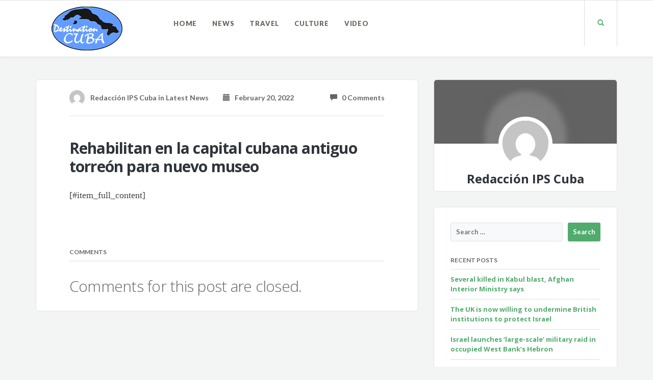

--- FILE ---
content_type: text/html; charset=UTF-8
request_url: https://www.destinationcuba.com/2022/02/20/rehabilitan-en-la-capital-cubana-antiguo-torreon-para-nuevo-museo/
body_size: 9453
content:
<!DOCTYPE html>
<html lang="en-US">
<head>
	<meta charset="UTF-8" />
	<meta name="viewport" content="width=device-width, initial-scale=1.0" />
	<link rel="pingback" href="https://www.destinationcuba.com/xmlrpc.php" />

	<!-- W3TC-include-js-head -->
	<title>Rehabilitan en la capital cubana antiguo torreón para nuevo museo &#8211; Destination Cuba</title>
<meta name='robots' content='max-image-preview:large' />
<link rel='dns-prefetch' href='//fonts.googleapis.com' />
<link rel="alternate" type="application/rss+xml" title="Destination Cuba &raquo; Feed" href="https://www.destinationcuba.com/feed/" />
<link rel="alternate" type="application/rss+xml" title="Destination Cuba &raquo; Comments Feed" href="https://www.destinationcuba.com/comments/feed/" />
<link rel="alternate" type="application/rss+xml" title="Destination Cuba &raquo; Rehabilitan en la capital cubana antiguo torreón para nuevo museo Comments Feed" href="https://www.destinationcuba.com/2022/02/20/rehabilitan-en-la-capital-cubana-antiguo-torreon-para-nuevo-museo/feed/" />
<link rel="alternate" title="oEmbed (JSON)" type="application/json+oembed" href="https://www.destinationcuba.com/wp-json/oembed/1.0/embed?url=https%3A%2F%2Fwww.destinationcuba.com%2F2022%2F02%2F20%2Frehabilitan-en-la-capital-cubana-antiguo-torreon-para-nuevo-museo%2F" />
<link rel="alternate" title="oEmbed (XML)" type="text/xml+oembed" href="https://www.destinationcuba.com/wp-json/oembed/1.0/embed?url=https%3A%2F%2Fwww.destinationcuba.com%2F2022%2F02%2F20%2Frehabilitan-en-la-capital-cubana-antiguo-torreon-para-nuevo-museo%2F&#038;format=xml" />
<style id='wp-img-auto-sizes-contain-inline-css' type='text/css'>
img:is([sizes=auto i],[sizes^="auto," i]){contain-intrinsic-size:3000px 1500px}
/*# sourceURL=wp-img-auto-sizes-contain-inline-css */
</style>
<style id='wp-emoji-styles-inline-css' type='text/css'>

	img.wp-smiley, img.emoji {
		display: inline !important;
		border: none !important;
		box-shadow: none !important;
		height: 1em !important;
		width: 1em !important;
		margin: 0 0.07em !important;
		vertical-align: -0.1em !important;
		background: none !important;
		padding: 0 !important;
	}
/*# sourceURL=wp-emoji-styles-inline-css */
</style>
<style id='wp-block-library-inline-css' type='text/css'>
:root{--wp-block-synced-color:#7a00df;--wp-block-synced-color--rgb:122,0,223;--wp-bound-block-color:var(--wp-block-synced-color);--wp-editor-canvas-background:#ddd;--wp-admin-theme-color:#007cba;--wp-admin-theme-color--rgb:0,124,186;--wp-admin-theme-color-darker-10:#006ba1;--wp-admin-theme-color-darker-10--rgb:0,107,160.5;--wp-admin-theme-color-darker-20:#005a87;--wp-admin-theme-color-darker-20--rgb:0,90,135;--wp-admin-border-width-focus:2px}@media (min-resolution:192dpi){:root{--wp-admin-border-width-focus:1.5px}}.wp-element-button{cursor:pointer}:root .has-very-light-gray-background-color{background-color:#eee}:root .has-very-dark-gray-background-color{background-color:#313131}:root .has-very-light-gray-color{color:#eee}:root .has-very-dark-gray-color{color:#313131}:root .has-vivid-green-cyan-to-vivid-cyan-blue-gradient-background{background:linear-gradient(135deg,#00d084,#0693e3)}:root .has-purple-crush-gradient-background{background:linear-gradient(135deg,#34e2e4,#4721fb 50%,#ab1dfe)}:root .has-hazy-dawn-gradient-background{background:linear-gradient(135deg,#faaca8,#dad0ec)}:root .has-subdued-olive-gradient-background{background:linear-gradient(135deg,#fafae1,#67a671)}:root .has-atomic-cream-gradient-background{background:linear-gradient(135deg,#fdd79a,#004a59)}:root .has-nightshade-gradient-background{background:linear-gradient(135deg,#330968,#31cdcf)}:root .has-midnight-gradient-background{background:linear-gradient(135deg,#020381,#2874fc)}:root{--wp--preset--font-size--normal:16px;--wp--preset--font-size--huge:42px}.has-regular-font-size{font-size:1em}.has-larger-font-size{font-size:2.625em}.has-normal-font-size{font-size:var(--wp--preset--font-size--normal)}.has-huge-font-size{font-size:var(--wp--preset--font-size--huge)}.has-text-align-center{text-align:center}.has-text-align-left{text-align:left}.has-text-align-right{text-align:right}.has-fit-text{white-space:nowrap!important}#end-resizable-editor-section{display:none}.aligncenter{clear:both}.items-justified-left{justify-content:flex-start}.items-justified-center{justify-content:center}.items-justified-right{justify-content:flex-end}.items-justified-space-between{justify-content:space-between}.screen-reader-text{border:0;clip-path:inset(50%);height:1px;margin:-1px;overflow:hidden;padding:0;position:absolute;width:1px;word-wrap:normal!important}.screen-reader-text:focus{background-color:#ddd;clip-path:none;color:#444;display:block;font-size:1em;height:auto;left:5px;line-height:normal;padding:15px 23px 14px;text-decoration:none;top:5px;width:auto;z-index:100000}html :where(.has-border-color){border-style:solid}html :where([style*=border-top-color]){border-top-style:solid}html :where([style*=border-right-color]){border-right-style:solid}html :where([style*=border-bottom-color]){border-bottom-style:solid}html :where([style*=border-left-color]){border-left-style:solid}html :where([style*=border-width]){border-style:solid}html :where([style*=border-top-width]){border-top-style:solid}html :where([style*=border-right-width]){border-right-style:solid}html :where([style*=border-bottom-width]){border-bottom-style:solid}html :where([style*=border-left-width]){border-left-style:solid}html :where(img[class*=wp-image-]){height:auto;max-width:100%}:where(figure){margin:0 0 1em}html :where(.is-position-sticky){--wp-admin--admin-bar--position-offset:var(--wp-admin--admin-bar--height,0px)}@media screen and (max-width:600px){html :where(.is-position-sticky){--wp-admin--admin-bar--position-offset:0px}}

/*# sourceURL=wp-block-library-inline-css */
</style><style id='global-styles-inline-css' type='text/css'>
:root{--wp--preset--aspect-ratio--square: 1;--wp--preset--aspect-ratio--4-3: 4/3;--wp--preset--aspect-ratio--3-4: 3/4;--wp--preset--aspect-ratio--3-2: 3/2;--wp--preset--aspect-ratio--2-3: 2/3;--wp--preset--aspect-ratio--16-9: 16/9;--wp--preset--aspect-ratio--9-16: 9/16;--wp--preset--color--black: #000000;--wp--preset--color--cyan-bluish-gray: #abb8c3;--wp--preset--color--white: #ffffff;--wp--preset--color--pale-pink: #f78da7;--wp--preset--color--vivid-red: #cf2e2e;--wp--preset--color--luminous-vivid-orange: #ff6900;--wp--preset--color--luminous-vivid-amber: #fcb900;--wp--preset--color--light-green-cyan: #7bdcb5;--wp--preset--color--vivid-green-cyan: #00d084;--wp--preset--color--pale-cyan-blue: #8ed1fc;--wp--preset--color--vivid-cyan-blue: #0693e3;--wp--preset--color--vivid-purple: #9b51e0;--wp--preset--gradient--vivid-cyan-blue-to-vivid-purple: linear-gradient(135deg,rgb(6,147,227) 0%,rgb(155,81,224) 100%);--wp--preset--gradient--light-green-cyan-to-vivid-green-cyan: linear-gradient(135deg,rgb(122,220,180) 0%,rgb(0,208,130) 100%);--wp--preset--gradient--luminous-vivid-amber-to-luminous-vivid-orange: linear-gradient(135deg,rgb(252,185,0) 0%,rgb(255,105,0) 100%);--wp--preset--gradient--luminous-vivid-orange-to-vivid-red: linear-gradient(135deg,rgb(255,105,0) 0%,rgb(207,46,46) 100%);--wp--preset--gradient--very-light-gray-to-cyan-bluish-gray: linear-gradient(135deg,rgb(238,238,238) 0%,rgb(169,184,195) 100%);--wp--preset--gradient--cool-to-warm-spectrum: linear-gradient(135deg,rgb(74,234,220) 0%,rgb(151,120,209) 20%,rgb(207,42,186) 40%,rgb(238,44,130) 60%,rgb(251,105,98) 80%,rgb(254,248,76) 100%);--wp--preset--gradient--blush-light-purple: linear-gradient(135deg,rgb(255,206,236) 0%,rgb(152,150,240) 100%);--wp--preset--gradient--blush-bordeaux: linear-gradient(135deg,rgb(254,205,165) 0%,rgb(254,45,45) 50%,rgb(107,0,62) 100%);--wp--preset--gradient--luminous-dusk: linear-gradient(135deg,rgb(255,203,112) 0%,rgb(199,81,192) 50%,rgb(65,88,208) 100%);--wp--preset--gradient--pale-ocean: linear-gradient(135deg,rgb(255,245,203) 0%,rgb(182,227,212) 50%,rgb(51,167,181) 100%);--wp--preset--gradient--electric-grass: linear-gradient(135deg,rgb(202,248,128) 0%,rgb(113,206,126) 100%);--wp--preset--gradient--midnight: linear-gradient(135deg,rgb(2,3,129) 0%,rgb(40,116,252) 100%);--wp--preset--font-size--small: 13px;--wp--preset--font-size--medium: 20px;--wp--preset--font-size--large: 36px;--wp--preset--font-size--x-large: 42px;--wp--preset--spacing--20: 0.44rem;--wp--preset--spacing--30: 0.67rem;--wp--preset--spacing--40: 1rem;--wp--preset--spacing--50: 1.5rem;--wp--preset--spacing--60: 2.25rem;--wp--preset--spacing--70: 3.38rem;--wp--preset--spacing--80: 5.06rem;--wp--preset--shadow--natural: 6px 6px 9px rgba(0, 0, 0, 0.2);--wp--preset--shadow--deep: 12px 12px 50px rgba(0, 0, 0, 0.4);--wp--preset--shadow--sharp: 6px 6px 0px rgba(0, 0, 0, 0.2);--wp--preset--shadow--outlined: 6px 6px 0px -3px rgb(255, 255, 255), 6px 6px rgb(0, 0, 0);--wp--preset--shadow--crisp: 6px 6px 0px rgb(0, 0, 0);}:where(.is-layout-flex){gap: 0.5em;}:where(.is-layout-grid){gap: 0.5em;}body .is-layout-flex{display: flex;}.is-layout-flex{flex-wrap: wrap;align-items: center;}.is-layout-flex > :is(*, div){margin: 0;}body .is-layout-grid{display: grid;}.is-layout-grid > :is(*, div){margin: 0;}:where(.wp-block-columns.is-layout-flex){gap: 2em;}:where(.wp-block-columns.is-layout-grid){gap: 2em;}:where(.wp-block-post-template.is-layout-flex){gap: 1.25em;}:where(.wp-block-post-template.is-layout-grid){gap: 1.25em;}.has-black-color{color: var(--wp--preset--color--black) !important;}.has-cyan-bluish-gray-color{color: var(--wp--preset--color--cyan-bluish-gray) !important;}.has-white-color{color: var(--wp--preset--color--white) !important;}.has-pale-pink-color{color: var(--wp--preset--color--pale-pink) !important;}.has-vivid-red-color{color: var(--wp--preset--color--vivid-red) !important;}.has-luminous-vivid-orange-color{color: var(--wp--preset--color--luminous-vivid-orange) !important;}.has-luminous-vivid-amber-color{color: var(--wp--preset--color--luminous-vivid-amber) !important;}.has-light-green-cyan-color{color: var(--wp--preset--color--light-green-cyan) !important;}.has-vivid-green-cyan-color{color: var(--wp--preset--color--vivid-green-cyan) !important;}.has-pale-cyan-blue-color{color: var(--wp--preset--color--pale-cyan-blue) !important;}.has-vivid-cyan-blue-color{color: var(--wp--preset--color--vivid-cyan-blue) !important;}.has-vivid-purple-color{color: var(--wp--preset--color--vivid-purple) !important;}.has-black-background-color{background-color: var(--wp--preset--color--black) !important;}.has-cyan-bluish-gray-background-color{background-color: var(--wp--preset--color--cyan-bluish-gray) !important;}.has-white-background-color{background-color: var(--wp--preset--color--white) !important;}.has-pale-pink-background-color{background-color: var(--wp--preset--color--pale-pink) !important;}.has-vivid-red-background-color{background-color: var(--wp--preset--color--vivid-red) !important;}.has-luminous-vivid-orange-background-color{background-color: var(--wp--preset--color--luminous-vivid-orange) !important;}.has-luminous-vivid-amber-background-color{background-color: var(--wp--preset--color--luminous-vivid-amber) !important;}.has-light-green-cyan-background-color{background-color: var(--wp--preset--color--light-green-cyan) !important;}.has-vivid-green-cyan-background-color{background-color: var(--wp--preset--color--vivid-green-cyan) !important;}.has-pale-cyan-blue-background-color{background-color: var(--wp--preset--color--pale-cyan-blue) !important;}.has-vivid-cyan-blue-background-color{background-color: var(--wp--preset--color--vivid-cyan-blue) !important;}.has-vivid-purple-background-color{background-color: var(--wp--preset--color--vivid-purple) !important;}.has-black-border-color{border-color: var(--wp--preset--color--black) !important;}.has-cyan-bluish-gray-border-color{border-color: var(--wp--preset--color--cyan-bluish-gray) !important;}.has-white-border-color{border-color: var(--wp--preset--color--white) !important;}.has-pale-pink-border-color{border-color: var(--wp--preset--color--pale-pink) !important;}.has-vivid-red-border-color{border-color: var(--wp--preset--color--vivid-red) !important;}.has-luminous-vivid-orange-border-color{border-color: var(--wp--preset--color--luminous-vivid-orange) !important;}.has-luminous-vivid-amber-border-color{border-color: var(--wp--preset--color--luminous-vivid-amber) !important;}.has-light-green-cyan-border-color{border-color: var(--wp--preset--color--light-green-cyan) !important;}.has-vivid-green-cyan-border-color{border-color: var(--wp--preset--color--vivid-green-cyan) !important;}.has-pale-cyan-blue-border-color{border-color: var(--wp--preset--color--pale-cyan-blue) !important;}.has-vivid-cyan-blue-border-color{border-color: var(--wp--preset--color--vivid-cyan-blue) !important;}.has-vivid-purple-border-color{border-color: var(--wp--preset--color--vivid-purple) !important;}.has-vivid-cyan-blue-to-vivid-purple-gradient-background{background: var(--wp--preset--gradient--vivid-cyan-blue-to-vivid-purple) !important;}.has-light-green-cyan-to-vivid-green-cyan-gradient-background{background: var(--wp--preset--gradient--light-green-cyan-to-vivid-green-cyan) !important;}.has-luminous-vivid-amber-to-luminous-vivid-orange-gradient-background{background: var(--wp--preset--gradient--luminous-vivid-amber-to-luminous-vivid-orange) !important;}.has-luminous-vivid-orange-to-vivid-red-gradient-background{background: var(--wp--preset--gradient--luminous-vivid-orange-to-vivid-red) !important;}.has-very-light-gray-to-cyan-bluish-gray-gradient-background{background: var(--wp--preset--gradient--very-light-gray-to-cyan-bluish-gray) !important;}.has-cool-to-warm-spectrum-gradient-background{background: var(--wp--preset--gradient--cool-to-warm-spectrum) !important;}.has-blush-light-purple-gradient-background{background: var(--wp--preset--gradient--blush-light-purple) !important;}.has-blush-bordeaux-gradient-background{background: var(--wp--preset--gradient--blush-bordeaux) !important;}.has-luminous-dusk-gradient-background{background: var(--wp--preset--gradient--luminous-dusk) !important;}.has-pale-ocean-gradient-background{background: var(--wp--preset--gradient--pale-ocean) !important;}.has-electric-grass-gradient-background{background: var(--wp--preset--gradient--electric-grass) !important;}.has-midnight-gradient-background{background: var(--wp--preset--gradient--midnight) !important;}.has-small-font-size{font-size: var(--wp--preset--font-size--small) !important;}.has-medium-font-size{font-size: var(--wp--preset--font-size--medium) !important;}.has-large-font-size{font-size: var(--wp--preset--font-size--large) !important;}.has-x-large-font-size{font-size: var(--wp--preset--font-size--x-large) !important;}
/*# sourceURL=global-styles-inline-css */
</style>

<style id='classic-theme-styles-inline-css' type='text/css'>
/*! This file is auto-generated */
.wp-block-button__link{color:#fff;background-color:#32373c;border-radius:9999px;box-shadow:none;text-decoration:none;padding:calc(.667em + 2px) calc(1.333em + 2px);font-size:1.125em}.wp-block-file__button{background:#32373c;color:#fff;text-decoration:none}
/*# sourceURL=/wp-includes/css/classic-themes.min.css */
</style>
<link rel='stylesheet' id='contact-form-7-css' href='https://www.destinationcuba.com/wp-content/plugins/contact-form-7/includes/css/styles.css?ver=6.1.4' type='text/css' media='all' />
<link rel='stylesheet' id='readable-google-fonts-css' href='https://fonts.googleapis.com/css?family=Open+Sans%3A300%2C400%2C700%7CLato%3A700%2C900&#038;ver=6.9' type='text/css' media='all' />
<link rel='stylesheet' id='readable-main-css' href='https://www.destinationcuba.com/wp-content/themes/readable/assets/stylesheets/main.css?ver=2.3.0' type='text/css' media='all' />
<style id='readable-main-inline-css' type='text/css'>

/******************
Primary theme color
*******************/

.social__container, .search__container, .search-panel .search-panel__text, .navigation > li.current-menu-item > a, .navigation > li:hover > a, .navigation > li.current-menu-ancestor > a, .widget-contact__title, .navigation .sub-menu > li > a:hover, .error .primary-color {
	color: #51ab6d}

.social .social__dropdown, .navbar-toggle, .widget_search .search-submit {
	background: #51ab6d}

::selection {
	background: #51ab6d}

.wpcf7-submit, .navigation > li > a:after, .btn-primary, #submitWPComment {
	background: linear-gradient(to bottom, #51ab6d, #499a62)
}

blockquote, .wpcf7-submit, .btn-primary, .navbar-toggle, #submitWPComment {
	border-color: #51ab6d}

.search__container:hover, .social__container:hover {
	color: #499a62}

@media (min-width: 992px) {
	.navigation .sub-menu > li > a {
		background: #51ab6d	}
}

.wpcf7-submit:hover, .btn-primary:hover, .social .social__dropdown li a:hover, #submitWPComment:hover {
	background: #499a62}

@media (min-width: 992px) {
	.navigation .sub-menu > li > a:hover {
		background: #499a62	}
}

.wpcf7-submit:hover, .navigation .sub-menu > li > a, .navigation .sub-menu, .btn-primary:hover, .social .social__dropdown li .social__container, #submitWPComment:hover {
	border-color: #499a62}

.format-link { background: -webkit-radial-gradient(50% 50%, circle closest-corner, #51ab6d 0%, #45915d 100%); background: radial-gradient(circle closest-corner at 50% 50%, #51ab6d 0%, #45915d 100%);}

/******************
Text color
*******************/

.post-content, .post-content--narrow, body .su-tabs-style-default .su-tabs-pane {
	color: #40454a}

/******************
Link color
*******************/

a, .menu li a, .pptwj .pptwj-tabs-wrap .tab-links li a.selected, .pptwj .pptwj-tabs-wrap .tab-links li a:hover, .pptwj .pptwj-tabs-wrap .boxes ul.tab-filter-list li a:hover, .pptwj .pptwj-tabs-wrap .boxes ul.tab-filter-list li a.selected, .pagination .prev, .pagination .next, .pagination__page-numbers .current, .latest-posts__meta-content a.latest-posts__meta-content-author-link {
	color: #51ab6d}

.widget_tag_cloud a, .tags a {
	border-color: #51ab6d}

a:hover, .menu li a:hover {
	color: #45915d}

.widget_tag_cloud a:hover, .tags a:hover, .pptwj .pptwj-tabs-wrap .boxes ul.tab-filter-list li a.selected:after, .pptwj .pptwj-tabs-wrap .boxes ul.tab-filter-list li a:hover:after {
	background-color: #51ab6d}

/******************
Headings dark
*******************/
h1, h1 a, .h1 a, .h2, h2, h2 a, .h2 a, h4, h4 a, .h4 a, h5, h5 a, .h5 a, .zem_rp_title {
	color: #2f343b}

/******************
Headings light
*******************/
h3, h3 a, .h3 a, h6, h6 a, .h6 a, .wp_rp_excerpt {
	color: #666660}

/******************
Navbar background
*******************/
.header {
	background-color: #ffffff}

/******************
Footer background
*******************/
.footer, .copyrights {
	background-color: #ffffff}

/******************
Navbar text color
*******************/

.navigation > li > a {
	color: #666660}

/******************
Navbar dropdown text color
*******************/

@media (min-width: 992px) {
	.navigation .sub-menu > li > a, .navigation .sub-menu > li > a:hover {
		color: #f3f4f4	}
}

/* WP Customizer end */


/*# sourceURL=readable-main-inline-css */
</style>
<script type="text/javascript" src="https://www.destinationcuba.com/wp-includes/js/jquery/jquery.min.js?ver=3.7.1" id="jquery-core-js"></script>
<script type="text/javascript" src="https://www.destinationcuba.com/wp-includes/js/jquery/jquery-migrate.min.js?ver=3.4.1" id="jquery-migrate-js"></script>
<link rel="https://api.w.org/" href="https://www.destinationcuba.com/wp-json/" /><link rel="alternate" title="JSON" type="application/json" href="https://www.destinationcuba.com/wp-json/wp/v2/posts/5572" /><link rel="EditURI" type="application/rsd+xml" title="RSD" href="https://www.destinationcuba.com/xmlrpc.php?rsd" />
<meta name="generator" content="WordPress 6.9" />
<link rel="canonical" href="https://www.destinationcuba.com/2022/02/20/rehabilitan-en-la-capital-cubana-antiguo-torreon-para-nuevo-museo/" />
<link rel='shortlink' href='https://www.destinationcuba.com/?p=5572' />
<style type="text/css">
.feedzy-rss-link-icon:after {
	content: url("https://www.destinationcuba.com/wp-content/plugins/feedzy-rss-feeds/img/external-link.png");
	margin-left: 3px;
}
</style>
					<link rel="shortcut icon" href="https://www.destinationcuba.com/wp-content/uploads/2020/07/favicon-2.ico">
				<style type="text/css" id="wp-custom-css">
			.single-post .post-author {
    display: none;
}
.single-post .tags {
    display: none;
}
.latest-posts__excerpt.js-latest-posts-excerpt {
	height: auto!important;
}

.latest-posts--horizontal .latest-posts__post-image {
    -ms-flex: 1 0 q0%;
    flex: 1 0 10%;
}		</style>
			<!-- W3TC-include-css -->
</head>

<body class="wp-singular post-template-default single single-post postid-5572 single-format-standard wp-theme-readable">
<!-- W3TC-include-js-body-start -->

	<!-- Search - Open panel -->
	<div class="search-panel">
		<a href="https://www.destinationcuba.com/" class="search-panel__close  js--toggle-search-mode" title="Exit the search mode"><i class="glyphicon glyphicon-remove"></i></a>
		<div class="container">
			<div class="row">
				<div class="col-xs-12">
					<form action="https://www.destinationcuba.com/">
						<input type="text" class="search-panel__form  js--search-panel-text" name="s" placeholder="Begin typing for search">
						<p class="search-panel__text">Press enter to see results or esc to cancel.</p>
					</form>
				</div>
			</div>
		</div>
	</div>

	<div class="page-content-container"><!-- ends in the footer.php -->
		<!-- header -->
		<header class="header  push-down-45">
			<div class="container">
				<div class="logo  pull-left">
					<a href="https://www.destinationcuba.com/">
													<img src="https://www.destinationcuba.com/wp-content/uploads/2020/07/cubalogotp.png" alt="Destination Cuba" srcset="https://www.destinationcuba.com/wp-content/uploads/2020/07/cubalogotp.png" />
											</a>
				</div>

				<!-- Brand and toggle get grouped for better mobile display -->
				<div class="navbar-header">
					<button type="button" class="navbar-toggle" data-toggle="collapse" data-target="#readable-navbar-collapse">
						<span class="sr-only">Toggle navigation</span>
						<span class="icon-bar"></span>
						<span class="icon-bar"></span>
						<span class="icon-bar"></span>
					</button>
				</div>
				<nav class="navbar  navbar-default" role="navigation">

					<!-- Collect the nav links, forms, and other content for toggling -->
					<div class="collapse  navbar-collapse" id="readable-navbar-collapse">
						<ul id="menu-main-menu" class="navigation"><li id="menu-item-2264" class="menu-item menu-item-type-post_type menu-item-object-page menu-item-home menu-item-2264"><a href="https://www.destinationcuba.com/">Home</a></li>
<li id="menu-item-2499" class="menu-item menu-item-type-taxonomy menu-item-object-category current-post-ancestor current-menu-parent current-post-parent menu-item-2499"><a href="https://www.destinationcuba.com/category/latest-news/">News</a></li>
<li id="menu-item-2498" class="menu-item menu-item-type-taxonomy menu-item-object-category menu-item-2498"><a href="https://www.destinationcuba.com/category/travel/">Travel</a></li>
<li id="menu-item-2515" class="menu-item menu-item-type-taxonomy menu-item-object-category menu-item-2515"><a href="https://www.destinationcuba.com/category/culture/">Culture</a></li>
<li id="menu-item-2749" class="menu-item menu-item-type-taxonomy menu-item-object-category menu-item-2749"><a href="https://www.destinationcuba.com/category/video/">Video</a></li>
</ul>						<a href="#" class="search__container--mobile  js--toggle-search-mode  visible-xs  visible-sm"> <span class="glyphicon  glyphicon-search"></span></a>
					</div><!-- /.navbar-collapse -->
				</nav>
				<div class="hidden-xs  hidden-sm">
					<a href="#" class="search__container  js--toggle-search-mode"> <span class="glyphicon  glyphicon-search"></span></a>
									</div>
			</div>
		</header>
<div class="container">
	<div class="row">
		<div class="col-xs-12  col-md-8" role="main">

			
				<!-- Post with featured image -->
				<article class="boxed push-down-45 post-5572 post type-post status-publish format-standard hentry category-latest-news">

					<div class="meta">

	
	
						<div class="row">
				<div class="col-xs-12  col-sm-10  col-sm-offset-1">
				
				<div class="meta__container  clearfix">
					<div class="meta__info">
						<span class="author  meta__author">
							<img alt='' src='https://secure.gravatar.com/avatar/?s=30&#038;d=mm&#038;r=g' srcset='https://secure.gravatar.com/avatar/?s=60&#038;d=mm&#038;r=g 2x' class='avatar avatar-30 photo avatar-default' height='30' width='30' decoding='async'/>							<a href="https://www.ipscuba.net/cultura/rehabilitan-en-la-capital-cubana-antiguo-torreon-para-nuevo-museo/?utm_source=rss&amp;utm_medium=rss&amp;utm_campaign=rehabilitan-en-la-capital-cubana-antiguo-torreon-para-nuevo-museo"><span class="vcard author"><span class="fn">Redacción IPS Cuba</span></span></a> in <a href="https://www.destinationcuba.com/category/latest-news/" rel="category tag">Latest News</a>
						</span>
						<time datetime="2022-02-20T04:02:19-06:00" class="meta__date  updated"><a href="https://www.destinationcuba.com/2022/02/20/"><span class="glyphicon  glyphicon-calendar"></span> &nbsp; February 20, 2022</a></time>
					</div>
					<div class="meta__comments">
						<a href="https://www.destinationcuba.com/2022/02/20/rehabilitan-en-la-capital-cubana-antiguo-torreon-para-nuevo-museo/#respond"><span class="glyphicon  glyphicon-comment"></span>  &nbsp; 0 Comments</a>
					</div>
				</div>

								</div>
			</div>
			
</div>


					<!-- Start of the blogpost -->
					<div class="row">
						<div class="col-xs-10  col-xs-offset-1">

							<!-- Start of the content -->
							<div class="post-content  post-content--narrow">
								<h1 class="entry-title  post-content__title  h2">
									Rehabilitan en la capital cubana antiguo torreón para nuevo museo								</h1>
								<div class="entry-content  post-content__text">
									<p>[#item_full_content]</p>								</div>

															</div>
							<!-- End of the content -->

							<div class="post-content-meta   post-content-meta--narrow">
								<div class="row">
									<div class="col-xs-12  push-down-60">
										<!-- Start of post author -->
										<div class="post-author">
											<h6>Written By</h6>
											<hr>
											<img alt='' src='https://secure.gravatar.com/avatar/?s=90&#038;d=mm&#038;r=g' srcset='https://secure.gravatar.com/avatar/?s=180&#038;d=mm&#038;r=g 2x' class='avatar avatar-90 photo avatar-default' height='90' width='90' decoding='async'/>											<h5>
												<a href="https://www.ipscuba.net/cultura/rehabilitan-en-la-capital-cubana-antiguo-torreon-para-nuevo-museo/?utm_source=rss&amp;utm_medium=rss&amp;utm_campaign=rehabilitan-en-la-capital-cubana-antiguo-torreon-para-nuevo-museo"><span class="vcard author"><span class="fn">Redacción IPS Cuba</span></span></a>
											</h5>
											<div class="post-author__text">
																							</div>
										</div>
										<!-- End of post author -->
									</div>

									
								</div>

								<div id="comments">
									<!-- comments start -->
									
<div class="comments  push-down-30">
	<h6>Comments</h6>
	<hr>

	<section class="comments-container">
		
			
			
									<h3>Comments for this post are closed.</h3>
					</section>
</div>									<!-- comments end -->
								</div>

															</div>
						</div>
					</div>
				</article>

			
	</div>

			<div class="col-xs-12  col-md-4">

			<div class="widget-author  boxed  boxed--padded  push-down-30">
				<div class="widget-author__image-container">
					<div class="widget-author__avatar--blurred">
						<img alt='' src='https://secure.gravatar.com/avatar/?s=90&#038;d=mm&#038;r=g' srcset='https://secure.gravatar.com/avatar/?s=180&#038;d=mm&#038;r=g 2x' class='avatar avatar-90 photo avatar-default' height='90' width='90' loading='lazy' decoding='async'/>					</div>
					<a href="https://www.ipscuba.net/cultura/rehabilitan-en-la-capital-cubana-antiguo-torreon-para-nuevo-museo/?utm_source=rss&amp;utm_medium=rss&amp;utm_campaign=rehabilitan-en-la-capital-cubana-antiguo-torreon-para-nuevo-museo" class="widget-author__avatar">
						<img alt='' src='https://secure.gravatar.com/avatar/?s=90&#038;d=mm&#038;r=g' srcset='https://secure.gravatar.com/avatar/?s=180&#038;d=mm&#038;r=g 2x' class='avatar avatar-90 photo avatar-default' height='90' width='90' loading='lazy' decoding='async'/>					</a>
				</div>
				<div class="row">
					<div class="col-xs-10  col-xs-offset-1">
						<h4>Redacción IPS Cuba</h4>						
																	</div>
				</div>

			</div>
						<div class="sidebar  boxed  push-down-30">
				<div class="row">
					<div class="col-xs-10  col-xs-offset-1">
						<div class="widget_search  push-down-30"><form role="search" method="get" class="search-form" action="https://www.destinationcuba.com/">
				<label>
					<span class="screen-reader-text">Search for:</span>
					<input type="search" class="search-field" placeholder="Search &hellip;" value="" name="s" />
				</label>
				<input type="submit" class="search-submit" value="Search" />
			</form></div>
		<div class="widget_recent_entries  push-down-30">
		<h6>Recent Posts</h6><hr>
		<ul>
											<li>
					<a href="https://www.destinationcuba.com/2026/01/19/several-killed-in-kabul-blast-afghan-interior-ministry-says/">Several killed in Kabul blast, Afghan Interior Ministry says</a>
									</li>
											<li>
					<a href="https://www.destinationcuba.com/2026/01/19/the-uk-is-now-willing-to-undermine-british-institutions-to-protect-israel/">The UK is now willing to undermine British institutions to protect Israel</a>
									</li>
											<li>
					<a href="https://www.destinationcuba.com/2026/01/19/israel-launches-large-scale-military-raid-in-occupied-west-banks-hebron/">Israel launches ‘large-scale’ military raid in occupied West Bank’s Hebron</a>
									</li>
											<li>
					<a href="https://www.destinationcuba.com/2026/01/19/scottish-health-board-admits-hospital-water-system-linked-to-fatal-infections/">Scottish health board admits hospital water system linked to fatal infections</a>
									</li>
											<li>
					<a href="https://www.destinationcuba.com/2026/01/19/mass-destruction-of-emails-at-daily-mail-publisher-prince-harry-privacy-trial-told/">‘Mass destruction’ of emails at Daily Mail publisher, Prince Harry privacy trial told</a>
									</li>
					</ul>

		</div>					</div>
				</div>
			</div>
					</div>
	
	</div>
</div>


		<footer class="footer">
			<div class="container">
				<div class="row">
					<div class="col-xs-12  col-md-3  push-down-30"><div class="widget_text">			<div class="textwidget"><img src="https://www.destinationcuba.com/wp-content/uploads/2020/07/cubalogotp.png" alt="Logo">
<br/>
<span class="footer__text">We connect communities and cultures throughout Cuba, as well as people around the world who are interested in learning more about Cuba.</span> </div>
		</div></div><div class="col-xs-12  col-md-3  push-down-30"><div class="widget_nav_menu"><h6>Navigation</h6><hr><div class="menu-footer-menu-container"><ul id="menu-footer-menu" class="menu"><li id="menu-item-2263" class="menu-item menu-item-type-post_type menu-item-object-page menu-item-home menu-item-2263"><a href="https://www.destinationcuba.com/">Home</a></li>
<li id="menu-item-1930" class="menu-item menu-item-type-post_type menu-item-object-page menu-item-1930"><a href="https://www.destinationcuba.com/features/">Features</a></li>
<li id="menu-item-1929" class="menu-item menu-item-type-post_type menu-item-object-page menu-item-1929"><a href="https://www.destinationcuba.com/about-us/">About</a></li>
<li id="menu-item-2309" class="menu-item menu-item-type-taxonomy menu-item-object-category current-post-ancestor current-menu-parent current-post-parent menu-item-2309"><a href="https://www.destinationcuba.com/category/latest-news/">Latest News</a></li>
</ul></div></div></div><div class="col-xs-12  col-md-3  push-down-30"><div class="widget_text"><h6>Contact Us</h6><hr>			<div class="textwidget"><span class="widget-contact__text">
<span class="widget-contact__title">Destination Cuba</span><br>
San Jose,<br>
Costa Rica<br>
</span></div>
		</div></div>				</div>
			</div>
		</footer>
		<footer class="copyrights">
			<div class="container">
				<div class="row">
					<div class="col-xs-12  col-sm-6">
						<a href="https://www.destinationcuba.com/">Destination Cuba</a> © Copyright 2020					</div>
					<div class="col-xs-12  col-sm-6">
						<div class="copyrights--right">
							Destination Cuba <a href="http://destinationcuba.com">Destination Cuba</a>						</div>
					</div>
				</div>
			</div>
		</footer>

	</div><!-- /.page-content-container -->


<script type="speculationrules">
{"prefetch":[{"source":"document","where":{"and":[{"href_matches":"/*"},{"not":{"href_matches":["/wp-*.php","/wp-admin/*","/wp-content/uploads/*","/wp-content/*","/wp-content/plugins/*","/wp-content/themes/readable/*","/*\\?(.+)"]}},{"not":{"selector_matches":"a[rel~=\"nofollow\"]"}},{"not":{"selector_matches":".no-prefetch, .no-prefetch a"}}]},"eagerness":"conservative"}]}
</script>
<script type="text/javascript" src="https://www.destinationcuba.com/wp-includes/js/jquery/ui/core.min.js?ver=1.13.3" id="jquery-ui-core-js"></script>
<script type="text/javascript" src="https://www.destinationcuba.com/wp-includes/js/jquery/ui/mouse.min.js?ver=1.13.3" id="jquery-ui-mouse-js"></script>
<script type="text/javascript" src="https://www.destinationcuba.com/wp-includes/js/jquery/ui/sortable.min.js?ver=1.13.3" id="jquery-ui-sortable-js"></script>
<script type="text/javascript" src="https://www.destinationcuba.com/wp-includes/js/dist/hooks.min.js?ver=dd5603f07f9220ed27f1" id="wp-hooks-js"></script>
<script type="text/javascript" src="https://www.destinationcuba.com/wp-includes/js/dist/i18n.min.js?ver=c26c3dc7bed366793375" id="wp-i18n-js"></script>
<script type="text/javascript" id="wp-i18n-js-after">
/* <![CDATA[ */
wp.i18n.setLocaleData( { 'text direction\u0004ltr': [ 'ltr' ] } );
//# sourceURL=wp-i18n-js-after
/* ]]> */
</script>
<script type="text/javascript" src="https://www.destinationcuba.com/wp-content/plugins/contact-form-7/includes/swv/js/index.js?ver=6.1.4" id="swv-js"></script>
<script type="text/javascript" id="contact-form-7-js-before">
/* <![CDATA[ */
var wpcf7 = {
    "api": {
        "root": "https:\/\/www.destinationcuba.com\/wp-json\/",
        "namespace": "contact-form-7\/v1"
    }
};
//# sourceURL=contact-form-7-js-before
/* ]]> */
</script>
<script type="text/javascript" src="https://www.destinationcuba.com/wp-content/plugins/contact-form-7/includes/js/index.js?ver=6.1.4" id="contact-form-7-js"></script>
<script type="text/javascript" src="https://www.destinationcuba.com/wp-includes/js/underscore.min.js?ver=1.13.7" id="underscore-js"></script>
<script type="text/javascript" id="readable-main-js-js-extra">
/* <![CDATA[ */
var ReadableVars = {"pathToTheme":"https://www.destinationcuba.com/wp-content/themes/readable"};
//# sourceURL=readable-main-js-js-extra
/* ]]> */
</script>
<script type="text/javascript" src="https://www.destinationcuba.com/wp-content/themes/readable/assets/js/main.min.js?ver=2.3.0" id="readable-main-js-js"></script>
<script id="wp-emoji-settings" type="application/json">
{"baseUrl":"https://s.w.org/images/core/emoji/17.0.2/72x72/","ext":".png","svgUrl":"https://s.w.org/images/core/emoji/17.0.2/svg/","svgExt":".svg","source":{"concatemoji":"https://www.destinationcuba.com/wp-includes/js/wp-emoji-release.min.js?ver=6.9"}}
</script>
<script type="module">
/* <![CDATA[ */
/*! This file is auto-generated */
const a=JSON.parse(document.getElementById("wp-emoji-settings").textContent),o=(window._wpemojiSettings=a,"wpEmojiSettingsSupports"),s=["flag","emoji"];function i(e){try{var t={supportTests:e,timestamp:(new Date).valueOf()};sessionStorage.setItem(o,JSON.stringify(t))}catch(e){}}function c(e,t,n){e.clearRect(0,0,e.canvas.width,e.canvas.height),e.fillText(t,0,0);t=new Uint32Array(e.getImageData(0,0,e.canvas.width,e.canvas.height).data);e.clearRect(0,0,e.canvas.width,e.canvas.height),e.fillText(n,0,0);const a=new Uint32Array(e.getImageData(0,0,e.canvas.width,e.canvas.height).data);return t.every((e,t)=>e===a[t])}function p(e,t){e.clearRect(0,0,e.canvas.width,e.canvas.height),e.fillText(t,0,0);var n=e.getImageData(16,16,1,1);for(let e=0;e<n.data.length;e++)if(0!==n.data[e])return!1;return!0}function u(e,t,n,a){switch(t){case"flag":return n(e,"\ud83c\udff3\ufe0f\u200d\u26a7\ufe0f","\ud83c\udff3\ufe0f\u200b\u26a7\ufe0f")?!1:!n(e,"\ud83c\udde8\ud83c\uddf6","\ud83c\udde8\u200b\ud83c\uddf6")&&!n(e,"\ud83c\udff4\udb40\udc67\udb40\udc62\udb40\udc65\udb40\udc6e\udb40\udc67\udb40\udc7f","\ud83c\udff4\u200b\udb40\udc67\u200b\udb40\udc62\u200b\udb40\udc65\u200b\udb40\udc6e\u200b\udb40\udc67\u200b\udb40\udc7f");case"emoji":return!a(e,"\ud83e\u1fac8")}return!1}function f(e,t,n,a){let r;const o=(r="undefined"!=typeof WorkerGlobalScope&&self instanceof WorkerGlobalScope?new OffscreenCanvas(300,150):document.createElement("canvas")).getContext("2d",{willReadFrequently:!0}),s=(o.textBaseline="top",o.font="600 32px Arial",{});return e.forEach(e=>{s[e]=t(o,e,n,a)}),s}function r(e){var t=document.createElement("script");t.src=e,t.defer=!0,document.head.appendChild(t)}a.supports={everything:!0,everythingExceptFlag:!0},new Promise(t=>{let n=function(){try{var e=JSON.parse(sessionStorage.getItem(o));if("object"==typeof e&&"number"==typeof e.timestamp&&(new Date).valueOf()<e.timestamp+604800&&"object"==typeof e.supportTests)return e.supportTests}catch(e){}return null}();if(!n){if("undefined"!=typeof Worker&&"undefined"!=typeof OffscreenCanvas&&"undefined"!=typeof URL&&URL.createObjectURL&&"undefined"!=typeof Blob)try{var e="postMessage("+f.toString()+"("+[JSON.stringify(s),u.toString(),c.toString(),p.toString()].join(",")+"));",a=new Blob([e],{type:"text/javascript"});const r=new Worker(URL.createObjectURL(a),{name:"wpTestEmojiSupports"});return void(r.onmessage=e=>{i(n=e.data),r.terminate(),t(n)})}catch(e){}i(n=f(s,u,c,p))}t(n)}).then(e=>{for(const n in e)a.supports[n]=e[n],a.supports.everything=a.supports.everything&&a.supports[n],"flag"!==n&&(a.supports.everythingExceptFlag=a.supports.everythingExceptFlag&&a.supports[n]);var t;a.supports.everythingExceptFlag=a.supports.everythingExceptFlag&&!a.supports.flag,a.supports.everything||((t=a.source||{}).concatemoji?r(t.concatemoji):t.wpemoji&&t.twemoji&&(r(t.twemoji),r(t.wpemoji)))});
//# sourceURL=https://www.destinationcuba.com/wp-includes/js/wp-emoji-loader.min.js
/* ]]> */
</script>
<!-- W3TC-include-js-body-end -->
</body>
</html>

--- FILE ---
content_type: text/css
request_url: https://www.destinationcuba.com/wp-content/themes/readable/assets/stylesheets/main.css?ver=2.3.0
body_size: 23926
content:
/*------------------------------------*\
		Readable WP CSS
\*------------------------------------*/
/* TABLE OF CONTENTS
	01. Project variables............Imported variables
	02. Twitter Bootstrap............Remove what is not neccessary
	03. Tags.........................Like <body>, <h1> etc.
	04. Helpers and utility classes..The general styles like .push-down-15 etc.
	05. Components...................Imported files, like partials, Compass etc.
		05.01. Navigation
		05.02. Top Search and Social
		05.03. Sidebar
		05.04. Widgets
		05.05. Footer
		05.06. Buttons
		05.07. Social Icons
		05.08. Meta
		05.09. Post Content
		05.10. Post Comments
		05.11. Post Author
		05.12. Related Stories
		05.13. Slider
		05.14. Contact
		05.15. WordPress Specific
*/
/*------------------------------------*\
		Imports
\*------------------------------------*/
/** Project variables */
/** Variables and Bootstrap overrides */
/** Twitter Bootstrap  Remove what is not neccessarye */
/*! normalize.css v2.1.3 | MIT License | git.io/normalize */
article, aside, details, figcaption, figure, footer, header, hgroup, main, nav, section, summary { display: block; }

audio, canvas, video { display: inline-block; }

audio:not([controls]) { display: none; height: 0; }

[hidden], template { display: none; }

html { font-family: sans-serif; -ms-text-size-adjust: 100%; -webkit-text-size-adjust: 100%; }

body { margin: 0; }

a { background: transparent; }

a:focus { outline: thin dotted; }

a:active, a:hover { outline: 0; }

h1 { font-size: 2em; margin: 0.67em 0; }

abbr[title] { border-bottom: 1px dotted; }

b, strong { font-weight: bold; }

dfn { font-style: italic; }

hr { box-sizing: content-box; height: 0; }

mark { background: #ff0; color: #000; }

code, kbd, pre, samp { font-family: monospace, serif; font-size: 1em; }

pre { white-space: pre-wrap; }

q { quotes: "\201C" "\201D" "\2018" "\2019"; }

small { font-size: 80%; }

sub, sup { font-size: 75%; line-height: 0; position: relative; vertical-align: baseline; }

sup { top: -0.5em; }

sub { bottom: -0.25em; }

img { border: 0; }

svg:not(:root) { overflow: hidden; }

figure { margin: 0; }

fieldset { border: 1px solid #c0c0c0; margin: 0 2px; padding: 0.35em 0.625em 0.75em; }

legend { border: 0; padding: 0; }

button, input, select, textarea { font-family: inherit; font-size: 100%; margin: 0; }

button, input { line-height: normal; }

button, select { text-transform: none; }

button, html input[type="button"], input[type="reset"], input[type="submit"] { -webkit-appearance: button; cursor: pointer; }

button[disabled], html input[disabled] { cursor: default; }

input[type="checkbox"], input[type="radio"] { box-sizing: border-box; padding: 0; }

input[type="search"] { -webkit-appearance: textfield; box-sizing: content-box; }

input[type="search"]::-webkit-search-cancel-button, input[type="search"]::-webkit-search-decoration { -webkit-appearance: none; }

button::-moz-focus-inner, input::-moz-focus-inner { border: 0; padding: 0; }

textarea { overflow: auto; vertical-align: top; }

table { border-collapse: collapse; border-spacing: 0; }

@media print { * { text-shadow: none !important; color: #000 !important; background: transparent !important; box-shadow: none !important; }
  a, a:visited { text-decoration: underline; }
  a[href]:after { content: " (" attr(href) ")"; }
  abbr[title]:after { content: " (" attr(title) ")"; }
  a[href^="javascript:"]:after, a[href^="#"]:after { content: ""; }
  pre, blockquote { border: 1px solid #999; page-break-inside: avoid; }
  thead { display: table-header-group; }
  tr, img { page-break-inside: avoid; }
  img { max-width: 100% !important; }
  @page { margin: 2cm .5cm; }
  p, h2, h3 { orphans: 3; widows: 3; }
  h2, h3 { page-break-after: avoid; }
  select { background: #fff !important; }
  .navbar { display: none; }
  .table td, .table th { background-color: #fff !important; }
  .btn > .caret, .dropup > .btn > .caret { border-top-color: #000 !important; }
  .label { border: 1px solid #000; }
  .table { border-collapse: collapse !important; }
  .table-bordered th, .table-bordered td { border: 1px solid #ddd !important; } }
*, *:before, *:after { box-sizing: border-box; }

html { font-size: 62.5%; -webkit-tap-highlight-color: transparent; }

body { font-family: "Open Sans", sans-serif; font-size: 13px; line-height: 1.5; color: #40454a; background-color: #f3f4f4; }

input, button, select, textarea { font-family: inherit; font-size: inherit; line-height: inherit; }

a { color: #428bca; text-decoration: none; }
a:hover, a:focus { color: #2a6496; text-decoration: underline; }
a:focus { outline: thin dotted #333; outline: 5px auto -webkit-focus-ring-color; outline-offset: -2px; }

img { vertical-align: middle; }

.img-responsive { display: block; max-width: 100%; height: auto; }

.img-rounded { border-radius: 6px; }

.img-thumbnail { padding: 4px; line-height: 1.5; background-color: #f3f4f4; border: 1px solid #ddd; border-radius: 4px; transition: all 0.2s ease-in-out; display: inline-block; max-width: 100%; height: auto; }

.img-circle { border-radius: 50%; }

hr { margin-top: 19px; margin-bottom: 19px; border: 0; border-top: 1px solid #eeeeee; }

.sr-only { position: absolute; width: 1px; height: 1px; margin: -1px; padding: 0; overflow: hidden; clip: rect(0, 0, 0, 0); border: 0; }

p { margin: 0 0 9.5px; }

.lead { margin-bottom: 19px; font-size: 14px; font-weight: 200; line-height: 1.4; }
@media (min-width: 768px) { .lead { font-size: 19.5px; } }

small, .small { font-size: 85%; }

cite { font-style: normal; }

.text-muted { color: #999999; }

.text-primary { color: #428bca; }
.text-primary:hover { color: #3071a9; }

.text-warning { color: #c09853; }
.text-warning:hover { color: #a47e3c; }

.text-danger { color: #b94a48; }
.text-danger:hover { color: #953b39; }

.text-success { color: #468847; }
.text-success:hover { color: #356635; }

.text-info { color: #3a87ad; }
.text-info:hover { color: #2d6987; }

.text-left { text-align: left; }

.text-right { text-align: right; }

.text-center { text-align: center; }

h1, h2, h3, h4, h5, h6, .h1, .h2, .h3, .h4, .h5, .h6 { font-family: "Open Sans", sans-serif; font-weight: 500; line-height: 1.1; color: inherit; }
h1 small, h1 .small, h2 small, h2 .small, h3 small, h3 .small, h4 small, h4 .small, h5 small, h5 .small, h6 small, h6 .small, .h1 small, .h1 .small, .h2 small, .h2 .small, .h3 small, .h3 .small, .h4 small, .h4 .small, .h5 small, .h5 .small, .h6 small, .h6 .small { font-weight: normal; line-height: 1; color: #999999; }

h1, h2, h3 { margin-top: 19px; margin-bottom: 9.5px; }
h1 small, h1 .small, h2 small, h2 .small, h3 small, h3 .small { font-size: 65%; }

h4, h5, h6 { margin-top: 9.5px; margin-bottom: 9.5px; }
h4 small, h4 .small, h5 small, h5 .small, h6 small, h6 .small { font-size: 75%; }

h1, .h1 { font-size: 33px; }

h2, .h2 { font-size: 27px; }

h3, .h3 { font-size: 23px; }

h4, .h4 { font-size: 17px; }

h5, .h5 { font-size: 13px; }

h6, .h6 { font-size: 12px; }

.page-header { padding-bottom: 8.5px; margin: 38px 0 19px; border-bottom: 1px solid #eeeeee; }

ul, ol { margin-top: 0; margin-bottom: 9.5px; }
ul ul, ul ol, ol ul, ol ol { margin-bottom: 0; }

.list-unstyled, .list-inline { padding-left: 0; list-style: none; }

.list-inline > li { display: inline-block; padding-left: 5px; padding-right: 5px; }
.list-inline > li:first-child { padding-left: 0; }

dl { margin-bottom: 19px; }

dt, dd { line-height: 1.5; }

dt { font-weight: bold; }

dd { margin-left: 0; }

@media (min-width: 992px) { .dl-horizontal dt { float: left; width: 160px; clear: left; text-align: right; overflow: hidden; text-overflow: ellipsis; white-space: nowrap; }
  .dl-horizontal dd { margin-left: 180px; }
  .dl-horizontal dd:before, .dl-horizontal dd:after { content: " "; /* 1 */ display: table; /* 2 */ }
  .dl-horizontal dd:after { clear: both; } }
abbr[title], abbr[data-original-title] { cursor: help; border-bottom: 1px dotted #999999; }

abbr.initialism { font-size: 90%; text-transform: uppercase; }

blockquote { padding: 9.5px 19px; margin: 0 0 19px; border-left: 5px solid #eeeeee; }
blockquote p { font-size: 16.25px; font-weight: 300; line-height: 1.25; }
blockquote p:last-child { margin-bottom: 0; }
blockquote small { display: block; line-height: 1.5; color: #999999; }
blockquote small:before { content: '\2014 \00A0'; }
blockquote.pull-right { padding-right: 15px; padding-left: 0; border-right: 5px solid #eeeeee; border-left: 0; }
blockquote.pull-right p, blockquote.pull-right small, blockquote.pull-right .small { text-align: right; }
blockquote.pull-right small:before, blockquote.pull-right .small:before { content: ''; }
blockquote.pull-right small:after, blockquote.pull-right .small:after { content: '\00A0 \2014'; }

blockquote:before, blockquote:after { content: ""; }

address { margin-bottom: 19px; font-style: normal; line-height: 1.5; }

code, kbd, pre, samp { font-family: Monaco, Menlo, Consolas, "Courier New", monospace; }

code { padding: 2px 4px; font-size: 90%; color: #c7254e; background-color: #f9f2f4; white-space: nowrap; border-radius: 4px; }

pre { display: block; padding: 9px; margin: 0 0 9.5px; font-size: 12px; line-height: 1.5; word-break: break-all; word-wrap: break-word; color: #333333; background-color: #f5f5f5; border: 1px solid #ccc; border-radius: 4px; }
pre code { padding: 0; font-size: inherit; color: inherit; white-space: pre-wrap; background-color: transparent; border-radius: 0; }

.pre-scrollable { max-height: 340px; overflow-y: scroll; }

.container { margin-right: auto; margin-left: auto; padding-left: 15px; padding-right: 15px; }
.container:before, .container:after { content: " "; /* 1 */ display: table; /* 2 */ }
.container:after { clear: both; }

.row { margin-left: -15px; margin-right: -15px; }
.row:before, .row:after { content: " "; /* 1 */ display: table; /* 2 */ }
.row:after { clear: both; }

.col-xs-12, .col-sm-12, .col-md-12, .col-lg-12, .col-xs-11, .col-sm-11, .col-md-11, .col-lg-11, .col-xs-10, .col-sm-10, .col-md-10, .col-lg-10, .col-xs-9, .col-sm-9, .col-md-9, .col-lg-9, .col-xs-8, .col-sm-8, .col-md-8, .col-lg-8, .col-xs-7, .col-sm-7, .col-md-7, .col-lg-7, .col-xs-6, .col-sm-6, .col-md-6, .col-lg-6, .col-xs-5, .col-sm-5, .col-md-5, .col-lg-5, .col-xs-4, .col-sm-4, .col-md-4, .col-lg-4, .col-xs-3, .col-sm-3, .col-md-3, .col-lg-3, .col-xs-2, .col-sm-2, .col-md-2, .col-lg-2, .col-xs-1, .col-sm-1, .col-md-1, .col-lg-1 { position: relative; min-height: 1px; padding-left: 15px; padding-right: 15px; }

.col-xs-12, .col-xs-11, .col-xs-10, .col-xs-9, .col-xs-8, .col-xs-7, .col-xs-6, .col-xs-5, .col-xs-4, .col-xs-3, .col-xs-2, .col-xs-1 { float: left; }

.col-xs-1 { width: 8.33333%; }

.col-xs-2 { width: 16.66667%; }

.col-xs-3 { width: 25%; }

.col-xs-4 { width: 33.33333%; }

.col-xs-5 { width: 41.66667%; }

.col-xs-6 { width: 50%; }

.col-xs-7 { width: 58.33333%; }

.col-xs-8 { width: 66.66667%; }

.col-xs-9 { width: 75%; }

.col-xs-10 { width: 83.33333%; }

.col-xs-11 { width: 91.66667%; }

.col-xs-12 { width: 100%; }

.col-xs-pull-0 { right: 0%; }

.col-xs-pull-1 { right: 8.33333%; }

.col-xs-pull-2 { right: 16.66667%; }

.col-xs-pull-3 { right: 25%; }

.col-xs-pull-4 { right: 33.33333%; }

.col-xs-pull-5 { right: 41.66667%; }

.col-xs-pull-6 { right: 50%; }

.col-xs-pull-7 { right: 58.33333%; }

.col-xs-pull-8 { right: 66.66667%; }

.col-xs-pull-9 { right: 75%; }

.col-xs-pull-10 { right: 83.33333%; }

.col-xs-pull-11 { right: 91.66667%; }

.col-xs-pull-12 { right: 100%; }

.col-xs-push-0 { left: 0%; }

.col-xs-push-1 { left: 8.33333%; }

.col-xs-push-2 { left: 16.66667%; }

.col-xs-push-3 { left: 25%; }

.col-xs-push-4 { left: 33.33333%; }

.col-xs-push-5 { left: 41.66667%; }

.col-xs-push-6 { left: 50%; }

.col-xs-push-7 { left: 58.33333%; }

.col-xs-push-8 { left: 66.66667%; }

.col-xs-push-9 { left: 75%; }

.col-xs-push-10 { left: 83.33333%; }

.col-xs-push-11 { left: 91.66667%; }

.col-xs-push-12 { left: 100%; }

.col-xs-offset-0 { margin-left: 0%; }

.col-xs-offset-1 { margin-left: 8.33333%; }

.col-xs-offset-2 { margin-left: 16.66667%; }

.col-xs-offset-3 { margin-left: 25%; }

.col-xs-offset-4 { margin-left: 33.33333%; }

.col-xs-offset-5 { margin-left: 41.66667%; }

.col-xs-offset-6 { margin-left: 50%; }

.col-xs-offset-7 { margin-left: 58.33333%; }

.col-xs-offset-8 { margin-left: 66.66667%; }

.col-xs-offset-9 { margin-left: 75%; }

.col-xs-offset-10 { margin-left: 83.33333%; }

.col-xs-offset-11 { margin-left: 91.66667%; }

.col-xs-offset-12 { margin-left: 100%; }

@media (min-width: 768px) { .container { width: 750px; }
  .col-sm-12, .col-sm-11, .col-sm-10, .col-sm-9, .col-sm-8, .col-sm-7, .col-sm-6, .col-sm-5, .col-sm-4, .col-sm-3, .col-sm-2, .col-sm-1 { float: left; }
  .col-sm-1 { width: 8.33333%; }
  .col-sm-2 { width: 16.66667%; }
  .col-sm-3 { width: 25%; }
  .col-sm-4 { width: 33.33333%; }
  .col-sm-5 { width: 41.66667%; }
  .col-sm-6 { width: 50%; }
  .col-sm-7 { width: 58.33333%; }
  .col-sm-8 { width: 66.66667%; }
  .col-sm-9 { width: 75%; }
  .col-sm-10 { width: 83.33333%; }
  .col-sm-11 { width: 91.66667%; }
  .col-sm-12 { width: 100%; }
  .col-sm-pull-0 { right: 0%; }
  .col-sm-pull-1 { right: 8.33333%; }
  .col-sm-pull-2 { right: 16.66667%; }
  .col-sm-pull-3 { right: 25%; }
  .col-sm-pull-4 { right: 33.33333%; }
  .col-sm-pull-5 { right: 41.66667%; }
  .col-sm-pull-6 { right: 50%; }
  .col-sm-pull-7 { right: 58.33333%; }
  .col-sm-pull-8 { right: 66.66667%; }
  .col-sm-pull-9 { right: 75%; }
  .col-sm-pull-10 { right: 83.33333%; }
  .col-sm-pull-11 { right: 91.66667%; }
  .col-sm-pull-12 { right: 100%; }
  .col-sm-push-0 { left: 0%; }
  .col-sm-push-1 { left: 8.33333%; }
  .col-sm-push-2 { left: 16.66667%; }
  .col-sm-push-3 { left: 25%; }
  .col-sm-push-4 { left: 33.33333%; }
  .col-sm-push-5 { left: 41.66667%; }
  .col-sm-push-6 { left: 50%; }
  .col-sm-push-7 { left: 58.33333%; }
  .col-sm-push-8 { left: 66.66667%; }
  .col-sm-push-9 { left: 75%; }
  .col-sm-push-10 { left: 83.33333%; }
  .col-sm-push-11 { left: 91.66667%; }
  .col-sm-push-12 { left: 100%; }
  .col-sm-offset-0 { margin-left: 0%; }
  .col-sm-offset-1 { margin-left: 8.33333%; }
  .col-sm-offset-2 { margin-left: 16.66667%; }
  .col-sm-offset-3 { margin-left: 25%; }
  .col-sm-offset-4 { margin-left: 33.33333%; }
  .col-sm-offset-5 { margin-left: 41.66667%; }
  .col-sm-offset-6 { margin-left: 50%; }
  .col-sm-offset-7 { margin-left: 58.33333%; }
  .col-sm-offset-8 { margin-left: 66.66667%; }
  .col-sm-offset-9 { margin-left: 75%; }
  .col-sm-offset-10 { margin-left: 83.33333%; }
  .col-sm-offset-11 { margin-left: 91.66667%; }
  .col-sm-offset-12 { margin-left: 100%; } }
@media (min-width: 992px) { .container { width: 970px; }
  .col-md-12, .col-md-11, .col-md-10, .col-md-9, .col-md-8, .col-md-7, .col-md-6, .col-md-5, .col-md-4, .col-md-3, .col-md-2, .col-md-1 { float: left; }
  .col-md-1 { width: 8.33333%; }
  .col-md-2 { width: 16.66667%; }
  .col-md-3 { width: 25%; }
  .col-md-4 { width: 33.33333%; }
  .col-md-5 { width: 41.66667%; }
  .col-md-6 { width: 50%; }
  .col-md-7 { width: 58.33333%; }
  .col-md-8 { width: 66.66667%; }
  .col-md-9 { width: 75%; }
  .col-md-10 { width: 83.33333%; }
  .col-md-11 { width: 91.66667%; }
  .col-md-12 { width: 100%; }
  .col-md-pull-0 { right: 0%; }
  .col-md-pull-1 { right: 8.33333%; }
  .col-md-pull-2 { right: 16.66667%; }
  .col-md-pull-3 { right: 25%; }
  .col-md-pull-4 { right: 33.33333%; }
  .col-md-pull-5 { right: 41.66667%; }
  .col-md-pull-6 { right: 50%; }
  .col-md-pull-7 { right: 58.33333%; }
  .col-md-pull-8 { right: 66.66667%; }
  .col-md-pull-9 { right: 75%; }
  .col-md-pull-10 { right: 83.33333%; }
  .col-md-pull-11 { right: 91.66667%; }
  .col-md-pull-12 { right: 100%; }
  .col-md-push-0 { left: 0%; }
  .col-md-push-1 { left: 8.33333%; }
  .col-md-push-2 { left: 16.66667%; }
  .col-md-push-3 { left: 25%; }
  .col-md-push-4 { left: 33.33333%; }
  .col-md-push-5 { left: 41.66667%; }
  .col-md-push-6 { left: 50%; }
  .col-md-push-7 { left: 58.33333%; }
  .col-md-push-8 { left: 66.66667%; }
  .col-md-push-9 { left: 75%; }
  .col-md-push-10 { left: 83.33333%; }
  .col-md-push-11 { left: 91.66667%; }
  .col-md-push-12 { left: 100%; }
  .col-md-offset-0 { margin-left: 0%; }
  .col-md-offset-1 { margin-left: 8.33333%; }
  .col-md-offset-2 { margin-left: 16.66667%; }
  .col-md-offset-3 { margin-left: 25%; }
  .col-md-offset-4 { margin-left: 33.33333%; }
  .col-md-offset-5 { margin-left: 41.66667%; }
  .col-md-offset-6 { margin-left: 50%; }
  .col-md-offset-7 { margin-left: 58.33333%; }
  .col-md-offset-8 { margin-left: 66.66667%; }
  .col-md-offset-9 { margin-left: 75%; }
  .col-md-offset-10 { margin-left: 83.33333%; }
  .col-md-offset-11 { margin-left: 91.66667%; }
  .col-md-offset-12 { margin-left: 100%; } }
@media (min-width: 1200px) { .container { width: 1170px; }
  .col-lg-12, .col-lg-11, .col-lg-10, .col-lg-9, .col-lg-8, .col-lg-7, .col-lg-6, .col-lg-5, .col-lg-4, .col-lg-3, .col-lg-2, .col-lg-1 { float: left; }
  .col-lg-1 { width: 8.33333%; }
  .col-lg-2 { width: 16.66667%; }
  .col-lg-3 { width: 25%; }
  .col-lg-4 { width: 33.33333%; }
  .col-lg-5 { width: 41.66667%; }
  .col-lg-6 { width: 50%; }
  .col-lg-7 { width: 58.33333%; }
  .col-lg-8 { width: 66.66667%; }
  .col-lg-9 { width: 75%; }
  .col-lg-10 { width: 83.33333%; }
  .col-lg-11 { width: 91.66667%; }
  .col-lg-12 { width: 100%; }
  .col-lg-pull-0 { right: 0%; }
  .col-lg-pull-1 { right: 8.33333%; }
  .col-lg-pull-2 { right: 16.66667%; }
  .col-lg-pull-3 { right: 25%; }
  .col-lg-pull-4 { right: 33.33333%; }
  .col-lg-pull-5 { right: 41.66667%; }
  .col-lg-pull-6 { right: 50%; }
  .col-lg-pull-7 { right: 58.33333%; }
  .col-lg-pull-8 { right: 66.66667%; }
  .col-lg-pull-9 { right: 75%; }
  .col-lg-pull-10 { right: 83.33333%; }
  .col-lg-pull-11 { right: 91.66667%; }
  .col-lg-pull-12 { right: 100%; }
  .col-lg-push-0 { left: 0%; }
  .col-lg-push-1 { left: 8.33333%; }
  .col-lg-push-2 { left: 16.66667%; }
  .col-lg-push-3 { left: 25%; }
  .col-lg-push-4 { left: 33.33333%; }
  .col-lg-push-5 { left: 41.66667%; }
  .col-lg-push-6 { left: 50%; }
  .col-lg-push-7 { left: 58.33333%; }
  .col-lg-push-8 { left: 66.66667%; }
  .col-lg-push-9 { left: 75%; }
  .col-lg-push-10 { left: 83.33333%; }
  .col-lg-push-11 { left: 91.66667%; }
  .col-lg-push-12 { left: 100%; }
  .col-lg-offset-0 { margin-left: 0%; }
  .col-lg-offset-1 { margin-left: 8.33333%; }
  .col-lg-offset-2 { margin-left: 16.66667%; }
  .col-lg-offset-3 { margin-left: 25%; }
  .col-lg-offset-4 { margin-left: 33.33333%; }
  .col-lg-offset-5 { margin-left: 41.66667%; }
  .col-lg-offset-6 { margin-left: 50%; }
  .col-lg-offset-7 { margin-left: 58.33333%; }
  .col-lg-offset-8 { margin-left: 66.66667%; }
  .col-lg-offset-9 { margin-left: 75%; }
  .col-lg-offset-10 { margin-left: 83.33333%; }
  .col-lg-offset-11 { margin-left: 91.66667%; }
  .col-lg-offset-12 { margin-left: 100%; } }
table { max-width: 100%; background-color: transparent; }

th { text-align: left; }

.table { width: 100%; margin-bottom: 19px; }
.table > thead > tr > th, .table > thead > tr > td, .table > tbody > tr > th, .table > tbody > tr > td, .table > tfoot > tr > th, .table > tfoot > tr > td { padding: 8px; line-height: 1.5; vertical-align: top; border-top: 1px solid #ddd; }
.table > thead > tr > th { vertical-align: bottom; border-bottom: 2px solid #ddd; }
.table > caption + thead > tr:first-child > th, .table > caption + thead > tr:first-child > td, .table > colgroup + thead > tr:first-child > th, .table > colgroup + thead > tr:first-child > td, .table > thead:first-child > tr:first-child > th, .table > thead:first-child > tr:first-child > td { border-top: 0; }
.table > tbody + tbody { border-top: 2px solid #ddd; }
.table .table { background-color: #f3f4f4; }

.table-condensed > thead > tr > th, .table-condensed > thead > tr > td, .table-condensed > tbody > tr > th, .table-condensed > tbody > tr > td, .table-condensed > tfoot > tr > th, .table-condensed > tfoot > tr > td { padding: 5px; }

.table-bordered { border: 1px solid #ddd; }
.table-bordered > thead > tr > th, .table-bordered > thead > tr > td, .table-bordered > tbody > tr > th, .table-bordered > tbody > tr > td, .table-bordered > tfoot > tr > th, .table-bordered > tfoot > tr > td { border: 1px solid #ddd; }
.table-bordered > thead > tr > th, .table-bordered > thead > tr > td { border-bottom-width: 2px; }

.table-striped > tbody > tr:nth-child(odd) > td, .table-striped > tbody > tr:nth-child(odd) > th { background-color: #f9f9f9; }

.table-hover > tbody > tr:hover > td, .table-hover > tbody > tr:hover > th { background-color: #f5f5f5; }

table col[class*="col-"] { float: none; display: table-column; }

table td[class*="col-"], table th[class*="col-"] { float: none; display: table-cell; }

.table > thead > tr > td.active, .table > thead > tr > th.active, .table > thead > tr.active > td, .table > thead > tr.active > th, .table > tbody > tr > td.active, .table > tbody > tr > th.active, .table > tbody > tr.active > td, .table > tbody > tr.active > th, .table > tfoot > tr > td.active, .table > tfoot > tr > th.active, .table > tfoot > tr.active > td, .table > tfoot > tr.active > th { background-color: #f5f5f5; }

.table > thead > tr > td.success, .table > thead > tr > th.success, .table > thead > tr.success > td, .table > thead > tr.success > th, .table > tbody > tr > td.success, .table > tbody > tr > th.success, .table > tbody > tr.success > td, .table > tbody > tr.success > th, .table > tfoot > tr > td.success, .table > tfoot > tr > th.success, .table > tfoot > tr.success > td, .table > tfoot > tr.success > th { background-color: #dff0d8; }

.table-hover > tbody > tr > td.success:hover, .table-hover > tbody > tr > th.success:hover, .table-hover > tbody > tr.success:hover > td, .table-hover > tbody > tr.success:hover > th { background-color: #d0e9c6; }

.table > thead > tr > td.danger, .table > thead > tr > th.danger, .table > thead > tr.danger > td, .table > thead > tr.danger > th, .table > tbody > tr > td.danger, .table > tbody > tr > th.danger, .table > tbody > tr.danger > td, .table > tbody > tr.danger > th, .table > tfoot > tr > td.danger, .table > tfoot > tr > th.danger, .table > tfoot > tr.danger > td, .table > tfoot > tr.danger > th { background-color: #f2dede; }

.table-hover > tbody > tr > td.danger:hover, .table-hover > tbody > tr > th.danger:hover, .table-hover > tbody > tr.danger:hover > td, .table-hover > tbody > tr.danger:hover > th { background-color: #ebcccc; }

.table > thead > tr > td.warning, .table > thead > tr > th.warning, .table > thead > tr.warning > td, .table > thead > tr.warning > th, .table > tbody > tr > td.warning, .table > tbody > tr > th.warning, .table > tbody > tr.warning > td, .table > tbody > tr.warning > th, .table > tfoot > tr > td.warning, .table > tfoot > tr > th.warning, .table > tfoot > tr.warning > td, .table > tfoot > tr.warning > th { background-color: #fcf8e3; }

.table-hover > tbody > tr > td.warning:hover, .table-hover > tbody > tr > th.warning:hover, .table-hover > tbody > tr.warning:hover > td, .table-hover > tbody > tr.warning:hover > th { background-color: #faf2cc; }

@media (max-width: 767px) { .table-responsive { width: 100%; margin-bottom: 14.25px; overflow-y: hidden; overflow-x: scroll; -ms-overflow-style: -ms-autohiding-scrollbar; border: 1px solid #ddd; -webkit-overflow-scrolling: touch; }
  .table-responsive > .table { margin-bottom: 0; }
  .table-responsive > .table > thead > tr > th, .table-responsive > .table > thead > tr > td, .table-responsive > .table > tbody > tr > th, .table-responsive > .table > tbody > tr > td, .table-responsive > .table > tfoot > tr > th, .table-responsive > .table > tfoot > tr > td { white-space: nowrap; }
  .table-responsive > .table-bordered { border: 0; }
  .table-responsive > .table-bordered > thead > tr > th:first-child, .table-responsive > .table-bordered > thead > tr > td:first-child, .table-responsive > .table-bordered > tbody > tr > th:first-child, .table-responsive > .table-bordered > tbody > tr > td:first-child, .table-responsive > .table-bordered > tfoot > tr > th:first-child, .table-responsive > .table-bordered > tfoot > tr > td:first-child { border-left: 0; }
  .table-responsive > .table-bordered > thead > tr > th:last-child, .table-responsive > .table-bordered > thead > tr > td:last-child, .table-responsive > .table-bordered > tbody > tr > th:last-child, .table-responsive > .table-bordered > tbody > tr > td:last-child, .table-responsive > .table-bordered > tfoot > tr > th:last-child, .table-responsive > .table-bordered > tfoot > tr > td:last-child { border-right: 0; }
  .table-responsive > .table-bordered > tbody > tr:last-child > th, .table-responsive > .table-bordered > tbody > tr:last-child > td, .table-responsive > .table-bordered > tfoot > tr:last-child > th, .table-responsive > .table-bordered > tfoot > tr:last-child > td { border-bottom: 0; } }
fieldset { padding: 0; margin: 0; border: 0; }

legend { display: block; width: 100%; padding: 0; margin-bottom: 19px; font-size: 19.5px; line-height: inherit; color: #333333; border: 0; border-bottom: 1px solid #e5e5e5; }

label { display: inline-block; margin-bottom: 5px; font-weight: bold; }

input[type="search"] { box-sizing: border-box; }

input[type="radio"], input[type="checkbox"] { margin: 4px 0 0; margin-top: 1px \9; /* IE8-9 */ line-height: normal; }

input[type="file"] { display: block; }

select[multiple], select[size] { height: auto; }

select optgroup { font-size: inherit; font-style: inherit; font-family: inherit; }

input[type="file"]:focus, input[type="radio"]:focus, input[type="checkbox"]:focus { outline: thin dotted #333; outline: 5px auto -webkit-focus-ring-color; outline-offset: -2px; }

input[type="number"]::-webkit-outer-spin-button, input[type="number"]::-webkit-inner-spin-button { height: auto; }

output { display: block; padding-top: 7px; font-size: 13px; line-height: 1.5; color: #555555; vertical-align: middle; }

.form-control { display: block; width: 100%; height: 33px; padding: 6px 12px; font-size: 13px; line-height: 1.5; color: #555555; vertical-align: middle; background-color: #fff; background-image: none; border: 1px solid #ccc; border-radius: 4px; box-shadow: inset 0 1px 1px rgba(0, 0, 0, 0.075); transition: border-color ease-in-out 0.15s, box-shadow ease-in-out 0.15s; }
.form-control:focus { border-color: #66afe9; outline: 0; box-shadow: inset 0 1px 1px rgba(0, 0, 0, 0.075), 0 0 8px rgba(102, 175, 233, 0.6); }
.form-control:-moz-placeholder { color: #999999; }
.form-control::-moz-placeholder { color: #999999; }
.form-control:-ms-input-placeholder { color: #999999; }
.form-control::-webkit-input-placeholder { color: #999999; }
.form-control[disabled], .form-control[readonly], fieldset[disabled] .form-control { cursor: not-allowed; background-color: #eeeeee; }

textarea.form-control { height: auto; }

.form-group { margin-bottom: 15px; }

.radio, .checkbox { display: block; min-height: 19px; margin-top: 10px; margin-bottom: 10px; padding-left: 20px; vertical-align: middle; }
.radio label, .checkbox label { display: inline; margin-bottom: 0; font-weight: normal; cursor: pointer; }

.radio input[type="radio"], .radio-inline input[type="radio"], .checkbox input[type="checkbox"], .checkbox-inline input[type="checkbox"] { float: left; margin-left: -20px; }

.radio + .radio, .checkbox + .checkbox { margin-top: -5px; }

.radio-inline, .checkbox-inline { display: inline-block; padding-left: 20px; margin-bottom: 0; vertical-align: middle; font-weight: normal; cursor: pointer; }

.radio-inline + .radio-inline, .checkbox-inline + .checkbox-inline { margin-top: 0; margin-left: 10px; }

input[type="radio"][disabled], fieldset[disabled] input[type="radio"], input[type="checkbox"][disabled], fieldset[disabled] input[type="checkbox"], .radio[disabled], fieldset[disabled] .radio, .radio-inline[disabled], fieldset[disabled] .radio-inline, .checkbox[disabled], fieldset[disabled] .checkbox, .checkbox-inline[disabled], fieldset[disabled] .checkbox-inline { cursor: not-allowed; }

.input-sm, .input-group-sm > .form-control, .input-group-sm > .input-group-addon, .input-group-sm > .input-group-btn > .btn { height: 30px; padding: 5px 10px; font-size: 12px; line-height: 1.5; border-radius: 3px; }

select.input-sm, .input-group-sm > select.form-control, .input-group-sm > select.input-group-addon, .input-group-sm > .input-group-btn > select.btn { height: 30px; line-height: 30px; }

textarea.input-sm, .input-group-sm > textarea.form-control, .input-group-sm > textarea.input-group-addon, .input-group-sm > .input-group-btn > textarea.btn { height: auto; }

.input-lg, .input-group-lg > .form-control, .input-group-lg > .input-group-addon, .input-group-lg > .input-group-btn > .btn { height: 44px; padding: 10px 16px; font-size: 17px; line-height: 1.33; border-radius: 6px; }

select.input-lg, .input-group-lg > select.form-control, .input-group-lg > select.input-group-addon, .input-group-lg > .input-group-btn > select.btn { height: 44px; line-height: 44px; }

textarea.input-lg, .input-group-lg > textarea.form-control, .input-group-lg > textarea.input-group-addon, .input-group-lg > .input-group-btn > textarea.btn { height: auto; }

.has-warning .help-block, .has-warning .control-label, .has-warning .radio, .has-warning .checkbox, .has-warning .radio-inline, .has-warning .checkbox-inline { color: #c09853; }
.has-warning .form-control { border-color: #c09853; box-shadow: inset 0 1px 1px rgba(0, 0, 0, 0.075); }
.has-warning .form-control:focus { border-color: #a47e3c; box-shadow: inset 0 1px 1px rgba(0, 0, 0, 0.075), 0 0 6px #dbc59e; }
.has-warning .input-group-addon { color: #c09853; border-color: #c09853; background-color: #fcf8e3; }

.has-error .help-block, .has-error .control-label, .has-error .radio, .has-error .checkbox, .has-error .radio-inline, .has-error .checkbox-inline { color: #b94a48; }
.has-error .form-control { border-color: #b94a48; box-shadow: inset 0 1px 1px rgba(0, 0, 0, 0.075); }
.has-error .form-control:focus { border-color: #953b39; box-shadow: inset 0 1px 1px rgba(0, 0, 0, 0.075), 0 0 6px #d59392; }
.has-error .input-group-addon { color: #b94a48; border-color: #b94a48; background-color: #f2dede; }

.has-success .help-block, .has-success .control-label, .has-success .radio, .has-success .checkbox, .has-success .radio-inline, .has-success .checkbox-inline { color: #468847; }
.has-success .form-control { border-color: #468847; box-shadow: inset 0 1px 1px rgba(0, 0, 0, 0.075); }
.has-success .form-control:focus { border-color: #356635; box-shadow: inset 0 1px 1px rgba(0, 0, 0, 0.075), 0 0 6px #7aba7b; }
.has-success .input-group-addon { color: #468847; border-color: #468847; background-color: #dff0d8; }

.form-control-static { margin-bottom: 0; }

.help-block { display: block; margin-top: 5px; margin-bottom: 10px; color: #7c858e; }

@media (min-width: 768px) { .form-inline .form-group, .navbar-form .form-group { display: inline-block; margin-bottom: 0; vertical-align: middle; }
  .form-inline .form-control, .navbar-form .form-control { display: inline-block; }
  .form-inline .radio, .navbar-form .radio, .form-inline .checkbox, .navbar-form .checkbox { display: inline-block; margin-top: 0; margin-bottom: 0; padding-left: 0; }
  .form-inline .radio input[type="radio"], .navbar-form .radio input[type="radio"], .form-inline .checkbox input[type="checkbox"], .navbar-form .checkbox input[type="checkbox"] { float: none; margin-left: 0; } }

.form-horizontal .control-label, .form-horizontal .radio, .form-horizontal .checkbox, .form-horizontal .radio-inline, .form-horizontal .checkbox-inline { margin-top: 0; margin-bottom: 0; padding-top: 7px; }
.form-horizontal .form-group { margin-left: -15px; margin-right: -15px; }
.form-horizontal .form-group:before, .form-horizontal .form-group:after { content: " "; /* 1 */ display: table; /* 2 */ }
.form-horizontal .form-group:after { clear: both; }
.form-horizontal .form-control-static { padding-top: 7px; }
@media (min-width: 768px) { .form-horizontal .control-label { text-align: right; } }

.btn { display: inline-block; margin-bottom: 0; font-weight: normal; text-align: center; vertical-align: middle; cursor: pointer; background-image: none; border: 1px solid transparent; white-space: nowrap; padding: 6px 12px; font-size: 13px; line-height: 1.5; border-radius: 4px; -webkit-user-select: none; -moz-user-select: none; -ms-user-select: none; -o-user-select: none; user-select: none; }
.btn:focus { outline: thin dotted #333; outline: 5px auto -webkit-focus-ring-color; outline-offset: -2px; }
.btn:hover, .btn:focus { color: #333; text-decoration: none; }
.btn:active, .btn.active { outline: 0; background-image: none; box-shadow: inset 0 3px 5px rgba(0, 0, 0, 0.125); }
.btn.disabled, .btn[disabled], fieldset[disabled] .btn { cursor: not-allowed; pointer-events: none; opacity: 0.65; filter: alpha(opacity=65); box-shadow: none; }

.btn-default { color: #333; background-color: #fff; border-color: #ccc; }
.btn-default:hover, .btn-default:focus, .btn-default:active, .btn-default.active { color: #333; background-color: #ebebeb; border-color: #adadad; }
.open .btn-default.dropdown-toggle { color: #333; background-color: #ebebeb; border-color: #adadad; }
.btn-default:active, .btn-default.active { background-image: none; }
.open .btn-default.dropdown-toggle { background-image: none; }
.btn-default.disabled, .btn-default.disabled:hover, .btn-default.disabled:focus, .btn-default.disabled:active, .btn-default.disabled.active, .btn-default[disabled], .btn-default[disabled]:hover, .btn-default[disabled]:focus, .btn-default[disabled]:active, .btn-default[disabled].active, fieldset[disabled] .btn-default, fieldset[disabled] .btn-default:hover, fieldset[disabled] .btn-default:focus, fieldset[disabled] .btn-default:active, fieldset[disabled] .btn-default.active { background-color: #fff; border-color: #ccc; }

.btn-primary { color: #fff; background-color: #428bca; border-color: #357ebd; }
.btn-primary:hover, .btn-primary:focus, .btn-primary:active, .btn-primary.active { color: #fff; background-color: #3276b1; border-color: #285e8e; }
.open .btn-primary.dropdown-toggle { color: #fff; background-color: #3276b1; border-color: #285e8e; }
.btn-primary:active, .btn-primary.active { background-image: none; }
.open .btn-primary.dropdown-toggle { background-image: none; }
.btn-primary.disabled, .btn-primary.disabled:hover, .btn-primary.disabled:focus, .btn-primary.disabled:active, .btn-primary.disabled.active, .btn-primary[disabled], .btn-primary[disabled]:hover, .btn-primary[disabled]:focus, .btn-primary[disabled]:active, .btn-primary[disabled].active, fieldset[disabled] .btn-primary, fieldset[disabled] .btn-primary:hover, fieldset[disabled] .btn-primary:focus, fieldset[disabled] .btn-primary:active, fieldset[disabled] .btn-primary.active { background-color: #428bca; border-color: #357ebd; }

.btn-warning { color: #fff; background-color: #f0ad4e; border-color: #eea236; }
.btn-warning:hover, .btn-warning:focus, .btn-warning:active, .btn-warning.active { color: #fff; background-color: #ed9c28; border-color: #d58512; }
.open .btn-warning.dropdown-toggle { color: #fff; background-color: #ed9c28; border-color: #d58512; }
.btn-warning:active, .btn-warning.active { background-image: none; }
.open .btn-warning.dropdown-toggle { background-image: none; }
.btn-warning.disabled, .btn-warning.disabled:hover, .btn-warning.disabled:focus, .btn-warning.disabled:active, .btn-warning.disabled.active, .btn-warning[disabled], .btn-warning[disabled]:hover, .btn-warning[disabled]:focus, .btn-warning[disabled]:active, .btn-warning[disabled].active, fieldset[disabled] .btn-warning, fieldset[disabled] .btn-warning:hover, fieldset[disabled] .btn-warning:focus, fieldset[disabled] .btn-warning:active, fieldset[disabled] .btn-warning.active { background-color: #f0ad4e; border-color: #eea236; }

.btn-danger { color: #fff; background-color: #d9534f; border-color: #d43f3a; }
.btn-danger:hover, .btn-danger:focus, .btn-danger:active, .btn-danger.active { color: #fff; background-color: #d2322d; border-color: #ac2925; }
.open .btn-danger.dropdown-toggle { color: #fff; background-color: #d2322d; border-color: #ac2925; }
.btn-danger:active, .btn-danger.active { background-image: none; }
.open .btn-danger.dropdown-toggle { background-image: none; }
.btn-danger.disabled, .btn-danger.disabled:hover, .btn-danger.disabled:focus, .btn-danger.disabled:active, .btn-danger.disabled.active, .btn-danger[disabled], .btn-danger[disabled]:hover, .btn-danger[disabled]:focus, .btn-danger[disabled]:active, .btn-danger[disabled].active, fieldset[disabled] .btn-danger, fieldset[disabled] .btn-danger:hover, fieldset[disabled] .btn-danger:focus, fieldset[disabled] .btn-danger:active, fieldset[disabled] .btn-danger.active { background-color: #d9534f; border-color: #d43f3a; }

.btn-success { color: #fff; background-color: #5cb85c; border-color: #4cae4c; }
.btn-success:hover, .btn-success:focus, .btn-success:active, .btn-success.active { color: #fff; background-color: #47a447; border-color: #398439; }
.open .btn-success.dropdown-toggle { color: #fff; background-color: #47a447; border-color: #398439; }
.btn-success:active, .btn-success.active { background-image: none; }
.open .btn-success.dropdown-toggle { background-image: none; }
.btn-success.disabled, .btn-success.disabled:hover, .btn-success.disabled:focus, .btn-success.disabled:active, .btn-success.disabled.active, .btn-success[disabled], .btn-success[disabled]:hover, .btn-success[disabled]:focus, .btn-success[disabled]:active, .btn-success[disabled].active, fieldset[disabled] .btn-success, fieldset[disabled] .btn-success:hover, fieldset[disabled] .btn-success:focus, fieldset[disabled] .btn-success:active, fieldset[disabled] .btn-success.active { background-color: #5cb85c; border-color: #4cae4c; }

.btn-info { color: #fff; background-color: #5bc0de; border-color: #46b8da; }
.btn-info:hover, .btn-info:focus, .btn-info:active, .btn-info.active { color: #fff; background-color: #39b3d7; border-color: #269abc; }
.open .btn-info.dropdown-toggle { color: #fff; background-color: #39b3d7; border-color: #269abc; }
.btn-info:active, .btn-info.active { background-image: none; }
.open .btn-info.dropdown-toggle { background-image: none; }
.btn-info.disabled, .btn-info.disabled:hover, .btn-info.disabled:focus, .btn-info.disabled:active, .btn-info.disabled.active, .btn-info[disabled], .btn-info[disabled]:hover, .btn-info[disabled]:focus, .btn-info[disabled]:active, .btn-info[disabled].active, fieldset[disabled] .btn-info, fieldset[disabled] .btn-info:hover, fieldset[disabled] .btn-info:focus, fieldset[disabled] .btn-info:active, fieldset[disabled] .btn-info.active { background-color: #5bc0de; border-color: #46b8da; }

.btn-link { color: #428bca; font-weight: normal; cursor: pointer; border-radius: 0; }
.btn-link, .btn-link:active, .btn-link[disabled], fieldset[disabled] .btn-link { background-color: transparent; box-shadow: none; }
.btn-link, .btn-link:hover, .btn-link:focus, .btn-link:active { border-color: transparent; }
.btn-link:hover, .btn-link:focus { color: #2a6496; text-decoration: underline; background-color: transparent; }
.btn-link[disabled]:hover, .btn-link[disabled]:focus, fieldset[disabled] .btn-link:hover, fieldset[disabled] .btn-link:focus { color: #999999; text-decoration: none; }

.btn-lg, .btn-group-lg > .btn { padding: 10px 16px; font-size: 17px; line-height: 1.33; border-radius: 6px; }

.btn-sm, .btn-group-sm > .btn, .btn-xs, .btn-group-xs > .btn { padding: 5px 10px; font-size: 12px; line-height: 1.5; border-radius: 3px; }

.btn-xs, .btn-group-xs > .btn { padding: 1px 5px; }

.btn-block { display: block; width: 100%; padding-left: 0; padding-right: 0; }

.btn-block + .btn-block { margin-top: 5px; }

input[type="submit"].btn-block, input[type="reset"].btn-block, input[type="button"].btn-block { width: 100%; }

.fade { opacity: 0; transition: opacity 0.15s linear; }
.fade.in { opacity: 1; }

.collapse { display: none; }
.collapse.in { display: block; }

.collapsing { position: relative; height: 0; overflow: hidden; transition: height 0.35s ease; }

@font-face { font-family: 'Glyphicons Halflings'; src: url("../../bower_components/sass-bootstrap/fonts/glyphicons-halflings-regular.eot"); src: url("../../bower_components/sass-bootstrap/fonts/glyphicons-halflings-regular.eot?#iefix") format("embedded-opentype"), url("../../bower_components/sass-bootstrap/fonts/glyphicons-halflings-regular.woff") format("woff"), url("../../bower_components/sass-bootstrap/fonts/glyphicons-halflings-regular.ttf") format("truetype"), url("../../bower_components/sass-bootstrap/fonts/glyphicons-halflings-regular.svg#glyphicons_halflingsregular") format("svg"); }
.glyphicon { position: relative; top: 1px; display: inline-block; font-family: 'Glyphicons Halflings'; font-style: normal; font-weight: normal; line-height: 1; -webkit-font-smoothing: antialiased; -moz-osx-font-smoothing: grayscale; }
.glyphicon:empty { width: 1em; }

.glyphicon-asterisk:before { content: "\2a"; }

.glyphicon-plus:before { content: "\2b"; }

.glyphicon-euro:before { content: "\20ac"; }

.glyphicon-minus:before { content: "\2212"; }

.glyphicon-cloud:before { content: "\2601"; }

.glyphicon-envelope:before { content: "\2709"; }

.glyphicon-pencil:before { content: "\270f"; }

.glyphicon-glass:before { content: "\e001"; }

.glyphicon-music:before { content: "\e002"; }

.glyphicon-search:before { content: "\e003"; }

.glyphicon-heart:before { content: "\e005"; }

.glyphicon-star:before { content: "\e006"; }

.glyphicon-star-empty:before { content: "\e007"; }

.glyphicon-user:before { content: "\e008"; }

.glyphicon-film:before { content: "\e009"; }

.glyphicon-th-large:before { content: "\e010"; }

.glyphicon-th:before { content: "\e011"; }

.glyphicon-th-list:before { content: "\e012"; }

.glyphicon-ok:before { content: "\e013"; }

.glyphicon-remove:before { content: "\e014"; }

.glyphicon-zoom-in:before { content: "\e015"; }

.glyphicon-zoom-out:before { content: "\e016"; }

.glyphicon-off:before { content: "\e017"; }

.glyphicon-signal:before { content: "\e018"; }

.glyphicon-cog:before { content: "\e019"; }

.glyphicon-trash:before { content: "\e020"; }

.glyphicon-home:before { content: "\e021"; }

.glyphicon-file:before { content: "\e022"; }

.glyphicon-time:before { content: "\e023"; }

.glyphicon-road:before { content: "\e024"; }

.glyphicon-download-alt:before { content: "\e025"; }

.glyphicon-download:before { content: "\e026"; }

.glyphicon-upload:before { content: "\e027"; }

.glyphicon-inbox:before { content: "\e028"; }

.glyphicon-play-circle:before { content: "\e029"; }

.glyphicon-repeat:before { content: "\e030"; }

.glyphicon-refresh:before { content: "\e031"; }

.glyphicon-list-alt:before { content: "\e032"; }

.glyphicon-lock:before { content: "\e033"; }

.glyphicon-flag:before { content: "\e034"; }

.glyphicon-headphones:before { content: "\e035"; }

.glyphicon-volume-off:before { content: "\e036"; }

.glyphicon-volume-down:before { content: "\e037"; }

.glyphicon-volume-up:before { content: "\e038"; }

.glyphicon-qrcode:before { content: "\e039"; }

.glyphicon-barcode:before { content: "\e040"; }

.glyphicon-tag:before { content: "\e041"; }

.glyphicon-tags:before { content: "\e042"; }

.glyphicon-book:before { content: "\e043"; }

.glyphicon-bookmark:before { content: "\e044"; }

.glyphicon-print:before { content: "\e045"; }

.glyphicon-camera:before { content: "\e046"; }

.glyphicon-font:before { content: "\e047"; }

.glyphicon-bold:before { content: "\e048"; }

.glyphicon-italic:before { content: "\e049"; }

.glyphicon-text-height:before { content: "\e050"; }

.glyphicon-text-width:before { content: "\e051"; }

.glyphicon-align-left:before { content: "\e052"; }

.glyphicon-align-center:before { content: "\e053"; }

.glyphicon-align-right:before { content: "\e054"; }

.glyphicon-align-justify:before { content: "\e055"; }

.glyphicon-list:before { content: "\e056"; }

.glyphicon-indent-left:before { content: "\e057"; }

.glyphicon-indent-right:before { content: "\e058"; }

.glyphicon-facetime-video:before { content: "\e059"; }

.glyphicon-picture:before { content: "\e060"; }

.glyphicon-map-marker:before { content: "\e062"; }

.glyphicon-adjust:before { content: "\e063"; }

.glyphicon-tint:before { content: "\e064"; }

.glyphicon-edit:before { content: "\e065"; }

.glyphicon-share:before { content: "\e066"; }

.glyphicon-check:before { content: "\e067"; }

.glyphicon-move:before { content: "\e068"; }

.glyphicon-step-backward:before { content: "\e069"; }

.glyphicon-fast-backward:before { content: "\e070"; }

.glyphicon-backward:before { content: "\e071"; }

.glyphicon-play:before { content: "\e072"; }

.glyphicon-pause:before { content: "\e073"; }

.glyphicon-stop:before { content: "\e074"; }

.glyphicon-forward:before { content: "\e075"; }

.glyphicon-fast-forward:before { content: "\e076"; }

.glyphicon-step-forward:before { content: "\e077"; }

.glyphicon-eject:before { content: "\e078"; }

.glyphicon-chevron-left:before { content: "\e079"; }

.glyphicon-chevron-right:before { content: "\e080"; }

.glyphicon-plus-sign:before { content: "\e081"; }

.glyphicon-minus-sign:before { content: "\e082"; }

.glyphicon-remove-sign:before { content: "\e083"; }

.glyphicon-ok-sign:before { content: "\e084"; }

.glyphicon-question-sign:before { content: "\e085"; }

.glyphicon-info-sign:before { content: "\e086"; }

.glyphicon-screenshot:before { content: "\e087"; }

.glyphicon-remove-circle:before { content: "\e088"; }

.glyphicon-ok-circle:before { content: "\e089"; }

.glyphicon-ban-circle:before { content: "\e090"; }

.glyphicon-arrow-left:before { content: "\e091"; }

.glyphicon-arrow-right:before { content: "\e092"; }

.glyphicon-arrow-up:before { content: "\e093"; }

.glyphicon-arrow-down:before { content: "\e094"; }

.glyphicon-share-alt:before { content: "\e095"; }

.glyphicon-resize-full:before { content: "\e096"; }

.glyphicon-resize-small:before { content: "\e097"; }

.glyphicon-exclamation-sign:before { content: "\e101"; }

.glyphicon-gift:before { content: "\e102"; }

.glyphicon-leaf:before { content: "\e103"; }

.glyphicon-fire:before { content: "\e104"; }

.glyphicon-eye-open:before { content: "\e105"; }

.glyphicon-eye-close:before { content: "\e106"; }

.glyphicon-warning-sign:before { content: "\e107"; }

.glyphicon-plane:before { content: "\e108"; }

.glyphicon-calendar:before { content: "\e109"; }

.glyphicon-random:before { content: "\e110"; }

.glyphicon-comment:before { content: "\e111"; }

.glyphicon-magnet:before { content: "\e112"; }

.glyphicon-chevron-up:before { content: "\e113"; }

.glyphicon-chevron-down:before { content: "\e114"; }

.glyphicon-retweet:before { content: "\e115"; }

.glyphicon-shopping-cart:before { content: "\e116"; }

.glyphicon-folder-close:before { content: "\e117"; }

.glyphicon-folder-open:before { content: "\e118"; }

.glyphicon-resize-vertical:before { content: "\e119"; }

.glyphicon-resize-horizontal:before { content: "\e120"; }

.glyphicon-hdd:before { content: "\e121"; }

.glyphicon-bullhorn:before { content: "\e122"; }

.glyphicon-bell:before { content: "\e123"; }

.glyphicon-certificate:before { content: "\e124"; }

.glyphicon-thumbs-up:before { content: "\e125"; }

.glyphicon-thumbs-down:before { content: "\e126"; }

.glyphicon-hand-right:before { content: "\e127"; }

.glyphicon-hand-left:before { content: "\e128"; }

.glyphicon-hand-up:before { content: "\e129"; }

.glyphicon-hand-down:before { content: "\e130"; }

.glyphicon-circle-arrow-right:before { content: "\e131"; }

.glyphicon-circle-arrow-left:before { content: "\e132"; }

.glyphicon-circle-arrow-up:before { content: "\e133"; }

.glyphicon-circle-arrow-down:before { content: "\e134"; }

.glyphicon-globe:before { content: "\e135"; }

.glyphicon-wrench:before { content: "\e136"; }

.glyphicon-tasks:before { content: "\e137"; }

.glyphicon-filter:before { content: "\e138"; }

.glyphicon-briefcase:before { content: "\e139"; }

.glyphicon-fullscreen:before { content: "\e140"; }

.glyphicon-dashboard:before { content: "\e141"; }

.glyphicon-paperclip:before { content: "\e142"; }

.glyphicon-heart-empty:before { content: "\e143"; }

.glyphicon-link:before { content: "\e144"; }

.glyphicon-phone:before { content: "\e145"; }

.glyphicon-pushpin:before { content: "\e146"; }

.glyphicon-usd:before { content: "\e148"; }

.glyphicon-gbp:before { content: "\e149"; }

.glyphicon-sort:before { content: "\e150"; }

.glyphicon-sort-by-alphabet:before { content: "\e151"; }

.glyphicon-sort-by-alphabet-alt:before { content: "\e152"; }

.glyphicon-sort-by-order:before { content: "\e153"; }

.glyphicon-sort-by-order-alt:before { content: "\e154"; }

.glyphicon-sort-by-attributes:before { content: "\e155"; }

.glyphicon-sort-by-attributes-alt:before { content: "\e156"; }

.glyphicon-unchecked:before { content: "\e157"; }

.glyphicon-expand:before { content: "\e158"; }

.glyphicon-collapse-down:before { content: "\e159"; }

.glyphicon-collapse-up:before { content: "\e160"; }

.glyphicon-log-in:before { content: "\e161"; }

.glyphicon-flash:before { content: "\e162"; }

.glyphicon-log-out:before { content: "\e163"; }

.glyphicon-new-window:before { content: "\e164"; }

.glyphicon-record:before { content: "\e165"; }

.glyphicon-save:before { content: "\e166"; }

.glyphicon-open:before { content: "\e167"; }

.glyphicon-saved:before { content: "\e168"; }

.glyphicon-import:before { content: "\e169"; }

.glyphicon-export:before { content: "\e170"; }

.glyphicon-send:before { content: "\e171"; }

.glyphicon-floppy-disk:before { content: "\e172"; }

.glyphicon-floppy-saved:before { content: "\e173"; }

.glyphicon-floppy-remove:before { content: "\e174"; }

.glyphicon-floppy-save:before { content: "\e175"; }

.glyphicon-floppy-open:before { content: "\e176"; }

.glyphicon-credit-card:before { content: "\e177"; }

.glyphicon-transfer:before { content: "\e178"; }

.glyphicon-cutlery:before { content: "\e179"; }

.glyphicon-header:before { content: "\e180"; }

.glyphicon-compressed:before { content: "\e181"; }

.glyphicon-earphone:before { content: "\e182"; }

.glyphicon-phone-alt:before { content: "\e183"; }

.glyphicon-tower:before { content: "\e184"; }

.glyphicon-stats:before { content: "\e185"; }

.glyphicon-sd-video:before { content: "\e186"; }

.glyphicon-hd-video:before { content: "\e187"; }

.glyphicon-subtitles:before { content: "\e188"; }

.glyphicon-sound-stereo:before { content: "\e189"; }

.glyphicon-sound-dolby:before { content: "\e190"; }

.glyphicon-sound-5-1:before { content: "\e191"; }

.glyphicon-sound-6-1:before { content: "\e192"; }

.glyphicon-sound-7-1:before { content: "\e193"; }

.glyphicon-copyright-mark:before { content: "\e194"; }

.glyphicon-registration-mark:before { content: "\e195"; }

.glyphicon-cloud-download:before { content: "\e197"; }

.glyphicon-cloud-upload:before { content: "\e198"; }

.glyphicon-tree-conifer:before { content: "\e199"; }

.glyphicon-tree-deciduous:before { content: "\e200"; }

.caret { display: inline-block; width: 0; height: 0; margin-left: 2px; vertical-align: middle; border-top: 4px solid #000; border-right: 4px solid transparent; border-left: 4px solid transparent; border-bottom: 0 dotted; }

.dropdown { position: relative; }

.dropdown-toggle:focus { outline: 0; }

.dropdown-menu { position: absolute; top: 100%; left: 0; z-index: 1000; display: none; float: left; min-width: 160px; padding: 5px 0; margin: 2px 0 0; list-style: none; font-size: 13px; background-color: #fff; border: 1px solid #ccc; border: 1px solid rgba(0, 0, 0, 0.15); border-radius: 4px; box-shadow: 0 6px 12px rgba(0, 0, 0, 0.175); background-clip: padding-box; }
.dropdown-menu.pull-right { right: 0; left: auto; }
.dropdown-menu .divider { height: 1px; margin: 8.5px 0; overflow: hidden; background-color: #e5e5e5; }
.dropdown-menu > li > a { display: block; padding: 3px 20px; clear: both; font-weight: normal; line-height: 1.5; color: #333333; white-space: nowrap; }

.dropdown-menu > li > a:hover, .dropdown-menu > li > a:focus { text-decoration: none; color: #262626; background-color: #f5f5f5; }

.dropdown-menu > .active > a, .dropdown-menu > .active > a:hover, .dropdown-menu > .active > a:focus { color: #fff; text-decoration: none; outline: 0; background-color: #428bca; }

.dropdown-menu > .disabled > a, .dropdown-menu > .disabled > a:hover, .dropdown-menu > .disabled > a:focus { color: #999999; }

.dropdown-menu > .disabled > a:hover, .dropdown-menu > .disabled > a:focus { text-decoration: none; background-color: transparent; background-image: none; filter: progid:DXImageTransform.Microsoft.gradient(enabled = false); cursor: not-allowed; }

.open > .dropdown-menu { display: block; }
.open > a { outline: 0; }

.dropdown-header { display: block; padding: 3px 20px; font-size: 12px; line-height: 1.5; color: #999999; }

.dropdown-backdrop { position: fixed; left: 0; right: 0; bottom: 0; top: 0; z-index: 990; }

.pull-right > .dropdown-menu { right: 0; left: auto; }

.dropup .caret, .navbar-fixed-bottom .dropdown .caret { border-top: 0 dotted; border-bottom: 4px solid #000; content: ""; }
.dropup .dropdown-menu, .navbar-fixed-bottom .dropdown .dropdown-menu { top: auto; bottom: 100%; margin-bottom: 1px; }

@media (min-width: 992px) { .navbar-right .dropdown-menu { right: 0; left: auto; } }
.btn-default .caret { border-top-color: #333; }
.btn-primary .caret, .btn-success .caret, .btn-warning .caret, .btn-danger .caret, .btn-info .caret { border-top-color: #fff; }

.dropup .btn-default .caret { border-bottom-color: #333; }
.dropup .btn-primary .caret, .dropup .btn-success .caret, .dropup .btn-warning .caret, .dropup .btn-danger .caret, .dropup .btn-info .caret { border-bottom-color: #fff; }

.btn-group, .btn-group-vertical { position: relative; display: inline-block; vertical-align: middle; }
.btn-group > .btn, .btn-group-vertical > .btn { position: relative; float: left; }
.btn-group > .btn:hover, .btn-group > .btn:focus, .btn-group > .btn:active, .btn-group > .btn.active, .btn-group-vertical > .btn:hover, .btn-group-vertical > .btn:focus, .btn-group-vertical > .btn:active, .btn-group-vertical > .btn.active { z-index: 2; }
.btn-group > .btn:focus, .btn-group-vertical > .btn:focus { outline: none; }

.btn-group .btn + .btn, .btn-group .btn + .btn-group, .btn-group .btn-group + .btn, .btn-group .btn-group + .btn-group { margin-left: -1px; }

.btn-toolbar:before, .btn-toolbar:after { content: " "; /* 1 */ display: table; /* 2 */ }
.btn-toolbar:after { clear: both; }
.btn-toolbar .btn-group { float: left; }
.btn-toolbar > .btn + .btn, .btn-toolbar > .btn + .btn-group, .btn-toolbar > .btn-group + .btn, .btn-toolbar > .btn-group + .btn-group { margin-left: 5px; }

.btn-group > .btn:not(:first-child):not(:last-child):not(.dropdown-toggle) { border-radius: 0; }

.btn-group > .btn:first-child { margin-left: 0; }
.btn-group > .btn:first-child:not(:last-child):not(.dropdown-toggle) { border-bottom-right-radius: 0; border-top-right-radius: 0; }

.btn-group > .btn:last-child:not(:first-child), .btn-group > .dropdown-toggle:not(:first-child) { border-bottom-left-radius: 0; border-top-left-radius: 0; }

.btn-group > .btn-group { float: left; }

.btn-group > .btn-group:not(:first-child):not(:last-child) > .btn { border-radius: 0; }

.btn-group > .btn-group:first-child > .btn:last-child, .btn-group > .btn-group:first-child > .dropdown-toggle { border-bottom-right-radius: 0; border-top-right-radius: 0; }

.btn-group > .btn-group:last-child > .btn:first-child { border-bottom-left-radius: 0; border-top-left-radius: 0; }

.btn-group .dropdown-toggle:active, .btn-group.open .dropdown-toggle { outline: 0; }

.btn-group > .btn + .dropdown-toggle { padding-left: 8px; padding-right: 8px; }

.btn-group > .btn-lg + .dropdown-toggle, .btn-group-lg.btn-group > .btn + .dropdown-toggle { padding-left: 12px; padding-right: 12px; }

.btn-group.open .dropdown-toggle { box-shadow: inset 0 3px 5px rgba(0, 0, 0, 0.125); }
.btn-group.open .dropdown-toggle.btn-link { box-shadow: none; }

.btn .caret { margin-left: 0; }

.btn-lg .caret, .btn-group-lg > .btn .caret { border-width: 5px 5px 0; border-bottom-width: 0; }

.dropup .btn-lg .caret, .dropup .btn-group-lg > .btn .caret { border-width: 0 5px 5px; }

.btn-group-vertical > .btn, .btn-group-vertical > .btn-group { display: block; float: none; width: 100%; max-width: 100%; }
.btn-group-vertical > .btn-group:before, .btn-group-vertical > .btn-group:after { content: " "; /* 1 */ display: table; /* 2 */ }
.btn-group-vertical > .btn-group:after { clear: both; }
.btn-group-vertical > .btn-group > .btn { float: none; }
.btn-group-vertical > .btn + .btn, .btn-group-vertical > .btn + .btn-group, .btn-group-vertical > .btn-group + .btn, .btn-group-vertical > .btn-group + .btn-group { margin-top: -1px; margin-left: 0; }

.btn-group-vertical > .btn:not(:first-child):not(:last-child) { border-radius: 0; }
.btn-group-vertical > .btn:first-child:not(:last-child) { border-top-right-radius: 4px; border-bottom-right-radius: 0; border-bottom-left-radius: 0; }
.btn-group-vertical > .btn:last-child:not(:first-child) { border-bottom-left-radius: 4px; border-top-right-radius: 0; border-top-left-radius: 0; }

.btn-group-vertical > .btn-group:not(:first-child):not(:last-child) > .btn { border-radius: 0; }

.btn-group-vertical > .btn-group:first-child > .btn:last-child, .btn-group-vertical > .btn-group:first-child > .dropdown-toggle { border-bottom-right-radius: 0; border-bottom-left-radius: 0; }

.btn-group-vertical > .btn-group:last-child > .btn:first-child { border-top-right-radius: 0; border-top-left-radius: 0; }

.btn-group-justified { display: table; width: 100%; table-layout: fixed; border-collapse: separate; }
.btn-group-justified .btn { float: none; display: table-cell; width: 1%; }

[data-toggle="buttons"] > .btn > input[type="radio"], [data-toggle="buttons"] > .btn > input[type="checkbox"] { display: none; }

.input-group { position: relative; display: table; border-collapse: separate; }
.input-group.col { float: none; padding-left: 0; padding-right: 0; }
.input-group .form-control { width: 100%; margin-bottom: 0; }

.input-group-addon, .input-group-btn, .input-group .form-control { display: table-cell; }
.input-group-addon:not(:first-child):not(:last-child), .input-group-btn:not(:first-child):not(:last-child), .input-group .form-control:not(:first-child):not(:last-child) { border-radius: 0; }

.input-group-addon, .input-group-btn { width: 1%; white-space: nowrap; vertical-align: middle; }

.input-group-addon { padding: 6px 12px; font-size: 13px; font-weight: normal; line-height: 1; color: #555555; text-align: center; background-color: #eeeeee; border: 1px solid #ccc; border-radius: 4px; }
.input-group-addon.input-sm, .input-group-sm > .input-group-addon, .input-group-sm > .input-group-btn > .input-group-addon.btn { padding: 5px 10px; font-size: 12px; border-radius: 3px; }
.input-group-addon.input-lg, .input-group-lg > .input-group-addon, .input-group-lg > .input-group-btn > .input-group-addon.btn { padding: 10px 16px; font-size: 17px; border-radius: 6px; }
.input-group-addon input[type="radio"], .input-group-addon input[type="checkbox"] { margin-top: 0; }

.input-group .form-control:first-child, .input-group-addon:first-child, .input-group-btn:first-child > .btn, .input-group-btn:first-child > .dropdown-toggle, .input-group-btn:last-child > .btn:not(:last-child):not(.dropdown-toggle) { border-bottom-right-radius: 0; border-top-right-radius: 0; }

.input-group-addon:first-child { border-right: 0; }

.input-group .form-control:last-child, .input-group-addon:last-child, .input-group-btn:last-child > .btn, .input-group-btn:last-child > .dropdown-toggle, .input-group-btn:first-child > .btn:not(:first-child) { border-bottom-left-radius: 0; border-top-left-radius: 0; }

.input-group-addon:last-child { border-left: 0; }

.input-group-btn { position: relative; white-space: nowrap; }
.input-group-btn:first-child > .btn { margin-right: -1px; }
.input-group-btn:last-child > .btn { margin-left: -1px; }

.input-group-btn > .btn { position: relative; }
.input-group-btn > .btn + .btn { margin-left: -4px; }
.input-group-btn > .btn:hover, .input-group-btn > .btn:active { z-index: 2; }

.nav { margin-bottom: 0; padding-left: 0; list-style: none; }
.nav:before, .nav:after { content: " "; /* 1 */ display: table; /* 2 */ }
.nav:after { clear: both; }
.nav > li { position: relative; display: block; }
.nav > li > a { position: relative; display: block; padding: 10px 15px; }
.nav > li > a:hover, .nav > li > a:focus { text-decoration: none; background-color: #eeeeee; }
.nav > li.disabled > a { color: #999999; }
.nav > li.disabled > a:hover, .nav > li.disabled > a:focus { color: #999999; text-decoration: none; background-color: transparent; cursor: not-allowed; }
.nav .open > a, .nav .open > a:hover, .nav .open > a:focus { background-color: #eeeeee; border-color: #428bca; }
.nav .open > a .caret, .nav .open > a:hover .caret, .nav .open > a:focus .caret { border-top-color: #2a6496; border-bottom-color: #2a6496; }
.nav .nav-divider { height: 1px; margin: 8.5px 0; overflow: hidden; background-color: #e5e5e5; }
.nav > li > a > img { max-width: none; }

.nav-tabs { border-bottom: 1px solid #ddd; }
.nav-tabs > li { float: left; margin-bottom: -1px; }
.nav-tabs > li > a { margin-right: 2px; line-height: 1.5; border: 1px solid transparent; border-radius: 4px 4px 0 0; }
.nav-tabs > li > a:hover { border-color: #eeeeee #eeeeee #ddd; }
.nav-tabs > li.active > a, .nav-tabs > li.active > a:hover, .nav-tabs > li.active > a:focus { color: #555555; background-color: #f3f4f4; border: 1px solid #ddd; border-bottom-color: transparent; cursor: default; }

.nav-pills > li { float: left; }
.nav-pills > li > a { border-radius: 4px; }
.nav-pills > li + li { margin-left: 2px; }
.nav-pills > li.active > a, .nav-pills > li.active > a:hover, .nav-pills > li.active > a:focus { color: #fff; background-color: #428bca; }
.nav-pills > li.active > a .caret, .nav-pills > li.active > a:hover .caret, .nav-pills > li.active > a:focus .caret { border-top-color: #fff; border-bottom-color: #fff; }

.nav-stacked > li { float: none; }
.nav-stacked > li + li { margin-top: 2px; margin-left: 0; }

.nav-justified, .nav-tabs.nav-justified { width: 100%; }
.nav-justified > li, .nav-tabs.nav-justified > li { float: none; }
.nav-justified > li > a, .nav-tabs.nav-justified > li > a { text-align: center; margin-bottom: 5px; }
.nav-justified > .dropdown .dropdown-menu { top: auto; left: auto; }
@media (min-width: 768px) { .nav-justified > li, .nav-tabs.nav-justified > li { display: table-cell; width: 1%; }
  .nav-justified > li > a, .nav-tabs.nav-justified > li > a { margin-bottom: 0; } }

.nav-tabs-justified, .nav-tabs.nav-justified { border-bottom: 0; }
.nav-tabs-justified > li > a, .nav-tabs.nav-justified > li > a { margin-right: 0; border-radius: 4px; }
.nav-tabs-justified > .active > a, .nav-tabs.nav-justified > .active > a, .nav-tabs-justified > .active > a:hover, .nav-tabs.nav-justified > .active > a:hover, .nav-tabs-justified > .active > a:focus, .nav-tabs.nav-justified > .active > a:focus { border: 1px solid #ddd; }
@media (min-width: 768px) { .nav-tabs-justified > li > a, .nav-tabs.nav-justified > li > a { border-bottom: 1px solid #ddd; border-radius: 4px 4px 0 0; }
  .nav-tabs-justified > .active > a, .nav-tabs.nav-justified > .active > a, .nav-tabs-justified > .active > a:hover, .nav-tabs.nav-justified > .active > a:hover, .nav-tabs-justified > .active > a:focus, .nav-tabs.nav-justified > .active > a:focus { border-bottom-color: #f3f4f4; } }

.tab-content > .tab-pane { display: none; }
.tab-content > .active { display: block; }

.nav .caret { border-top-color: #428bca; border-bottom-color: #428bca; }

.nav a:hover .caret { border-top-color: #2a6496; border-bottom-color: #2a6496; }

.nav-tabs .dropdown-menu { margin-top: -1px; border-top-right-radius: 0; border-top-left-radius: 0; }

.navbar { position: relative; min-height: 50px; margin-bottom: 19px; border: 1px solid transparent; }
.navbar:before, .navbar:after { content: " "; /* 1 */ display: table; /* 2 */ }
.navbar:after { clear: both; }
@media (min-width: 992px) { .navbar { border-radius: 4px; } }

.navbar-header:before, .navbar-header:after { content: " "; /* 1 */ display: table; /* 2 */ }
.navbar-header:after { clear: both; }
@media (min-width: 992px) { .navbar-header { float: left; } }

.navbar-collapse { max-height: 340px; overflow-x: visible; padding-right: 15px; padding-left: 15px; border-top: 1px solid transparent; box-shadow: inset 0 1px 0 rgba(255, 255, 255, 0.1); -webkit-overflow-scrolling: touch; }
.navbar-collapse:before, .navbar-collapse:after { content: " "; /* 1 */ display: table; /* 2 */ }
.navbar-collapse:after { clear: both; }
.navbar-collapse.in { overflow-y: auto; }
@media (min-width: 992px) { .navbar-collapse { width: auto; border-top: 0; box-shadow: none; }
  .navbar-collapse.collapse { display: block !important; height: auto !important; padding-bottom: 0; overflow: visible !important; }
  .navbar-collapse.in { overflow-y: auto; }
  .navbar-collapse .navbar-nav.navbar-left:first-child { margin-left: -15px; }
  .navbar-collapse .navbar-nav.navbar-right:last-child { margin-right: -15px; }
  .navbar-collapse .navbar-text:last-child { margin-right: 0; } }

.container > .navbar-header, .container > .navbar-collapse { margin-right: -15px; margin-left: -15px; }
@media (min-width: 992px) { .container > .navbar-header, .container > .navbar-collapse { margin-right: 0; margin-left: 0; } }

.navbar-static-top { z-index: 1000; border-width: 0 0 1px; }
@media (min-width: 992px) { .navbar-static-top { border-radius: 0; } }

.navbar-fixed-top, .navbar-fixed-bottom { position: fixed; right: 0; left: 0; z-index: 1030; }
@media (min-width: 992px) { .navbar-fixed-top, .navbar-fixed-bottom { border-radius: 0; } }

.navbar-fixed-top { top: 0; border-width: 0 0 1px; }

.navbar-fixed-bottom { bottom: 0; margin-bottom: 0; border-width: 1px 0 0; }

.navbar-brand { float: left; padding: 15.5px 15px; font-size: 17px; line-height: 19px; }
.navbar-brand:hover, .navbar-brand:focus { text-decoration: none; }
@media (min-width: 992px) { .navbar > .container .navbar-brand { margin-left: -15px; } }

.navbar-toggle { position: relative; float: right; margin-right: 15px; padding: 9px 10px; margin-top: 8px; margin-bottom: 8px; background-color: transparent; border: 1px solid transparent; border-radius: 4px; }
.navbar-toggle .icon-bar { display: block; width: 22px; height: 2px; border-radius: 1px; }
.navbar-toggle .icon-bar + .icon-bar { margin-top: 4px; }
@media (min-width: 992px) { .navbar-toggle { display: none; } }

.navbar-nav { margin: 7.75px -15px; }
.navbar-nav > li > a { padding-top: 10px; padding-bottom: 10px; line-height: 19px; }
@media (max-width: 767px) { .navbar-nav .open .dropdown-menu { position: static; float: none; width: auto; margin-top: 0; background-color: transparent; border: 0; box-shadow: none; }
  .navbar-nav .open .dropdown-menu > li > a, .navbar-nav .open .dropdown-menu .dropdown-header { padding: 5px 15px 5px 25px; }
  .navbar-nav .open .dropdown-menu > li > a { line-height: 19px; }
  .navbar-nav .open .dropdown-menu > li > a:hover, .navbar-nav .open .dropdown-menu > li > a:focus { background-image: none; } }
@media (min-width: 992px) { .navbar-nav { float: left; margin: 0; }
  .navbar-nav > li { float: left; }
  .navbar-nav > li > a { padding-top: 15.5px; padding-bottom: 15.5px; } }

@media (min-width: 992px) { .navbar-left { float: left !important; }
  .navbar-right { float: right !important; } }
.navbar-form { margin-left: -15px; margin-right: -15px; padding: 10px 15px; border-top: 1px solid transparent; border-bottom: 1px solid transparent; box-shadow: inset 0 1px 0 rgba(255, 255, 255, 0.1), 0 1px 0 rgba(255, 255, 255, 0.1); margin-top: 8.5px; margin-bottom: 8.5px; }
@media (max-width: 767px) { .navbar-form .form-group { margin-bottom: 5px; } }
@media (min-width: 992px) { .navbar-form { width: auto; border: 0; margin-left: 0; margin-right: 0; padding-top: 0; padding-bottom: 0; box-shadow: none; } }

.navbar-nav > li > .dropdown-menu { margin-top: 0; border-top-right-radius: 0; border-top-left-radius: 0; }

.navbar-fixed-bottom .navbar-nav > li > .dropdown-menu { border-bottom-right-radius: 0; border-bottom-left-radius: 0; }

.navbar-nav.pull-right > li > .dropdown-menu, .navbar-nav > li > .dropdown-menu.pull-right { left: auto; right: 0; }

.navbar-btn { margin-top: 8.5px; margin-bottom: 8.5px; }

.navbar-text { float: left; margin-top: 15.5px; margin-bottom: 15.5px; }
@media (min-width: 992px) { .navbar-text { margin-left: 15px; margin-right: 15px; } }

.navbar-default { background-color: #f8f8f8; border-color: #e7e7e7; }
.navbar-default .navbar-brand { color: #777; }
.navbar-default .navbar-brand:hover, .navbar-default .navbar-brand:focus { color: #5e5e5e; background-color: transparent; }
.navbar-default .navbar-text { color: #777; }
.navbar-default .navbar-nav > li > a { color: #777; }
.navbar-default .navbar-nav > li > a:hover, .navbar-default .navbar-nav > li > a:focus { color: #333; background-color: transparent; }
.navbar-default .navbar-nav > .active > a, .navbar-default .navbar-nav > .active > a:hover, .navbar-default .navbar-nav > .active > a:focus { color: #555; background-color: #e7e7e7; }
.navbar-default .navbar-nav > .disabled > a, .navbar-default .navbar-nav > .disabled > a:hover, .navbar-default .navbar-nav > .disabled > a:focus { color: #ccc; background-color: transparent; }
.navbar-default .navbar-toggle { border-color: #ddd; }
.navbar-default .navbar-toggle:hover, .navbar-default .navbar-toggle:focus { background-color: #ddd; }
.navbar-default .navbar-toggle .icon-bar { background-color: #ccc; }
.navbar-default .navbar-collapse, .navbar-default .navbar-form { border-color: #e7e7e7; }
.navbar-default .navbar-nav > .dropdown > a:hover .caret, .navbar-default .navbar-nav > .dropdown > a:focus .caret { border-top-color: #333; border-bottom-color: #333; }
.navbar-default .navbar-nav > .open > a, .navbar-default .navbar-nav > .open > a:hover, .navbar-default .navbar-nav > .open > a:focus { background-color: #e7e7e7; color: #555; }
.navbar-default .navbar-nav > .open > a .caret, .navbar-default .navbar-nav > .open > a:hover .caret, .navbar-default .navbar-nav > .open > a:focus .caret { border-top-color: #555; border-bottom-color: #555; }
.navbar-default .navbar-nav > .dropdown > a .caret { border-top-color: #777; border-bottom-color: #777; }
@media (max-width: 767px) { .navbar-default .navbar-nav .open .dropdown-menu > li > a { color: #777; }
  .navbar-default .navbar-nav .open .dropdown-menu > li > a:hover, .navbar-default .navbar-nav .open .dropdown-menu > li > a:focus { color: #333; background-color: transparent; }
  .navbar-default .navbar-nav .open .dropdown-menu > .active > a, .navbar-default .navbar-nav .open .dropdown-menu > .active > a:hover, .navbar-default .navbar-nav .open .dropdown-menu > .active > a:focus { color: #555; background-color: #e7e7e7; }
  .navbar-default .navbar-nav .open .dropdown-menu > .disabled > a, .navbar-default .navbar-nav .open .dropdown-menu > .disabled > a:hover, .navbar-default .navbar-nav .open .dropdown-menu > .disabled > a:focus { color: #ccc; background-color: transparent; } }
.navbar-default .navbar-link { color: #777; }
.navbar-default .navbar-link:hover { color: #333; }

.navbar-inverse { background-color: #222; border-color: #090909; }
.navbar-inverse .navbar-brand { color: #999999; }
.navbar-inverse .navbar-brand:hover, .navbar-inverse .navbar-brand:focus { color: #fff; background-color: transparent; }
.navbar-inverse .navbar-text { color: #999999; }
.navbar-inverse .navbar-nav > li > a { color: #999999; }
.navbar-inverse .navbar-nav > li > a:hover, .navbar-inverse .navbar-nav > li > a:focus { color: #fff; background-color: transparent; }
.navbar-inverse .navbar-nav > .active > a, .navbar-inverse .navbar-nav > .active > a:hover, .navbar-inverse .navbar-nav > .active > a:focus { color: #fff; background-color: #090909; }
.navbar-inverse .navbar-nav > .disabled > a, .navbar-inverse .navbar-nav > .disabled > a:hover, .navbar-inverse .navbar-nav > .disabled > a:focus { color: #444; background-color: transparent; }
.navbar-inverse .navbar-toggle { border-color: #333; }
.navbar-inverse .navbar-toggle:hover, .navbar-inverse .navbar-toggle:focus { background-color: #333; }
.navbar-inverse .navbar-toggle .icon-bar { background-color: #fff; }
.navbar-inverse .navbar-collapse, .navbar-inverse .navbar-form { border-color: #101010; }
.navbar-inverse .navbar-nav > .open > a, .navbar-inverse .navbar-nav > .open > a:hover, .navbar-inverse .navbar-nav > .open > a:focus { background-color: #090909; color: #fff; }
.navbar-inverse .navbar-nav > .dropdown > a:hover .caret { border-top-color: #fff; border-bottom-color: #fff; }
.navbar-inverse .navbar-nav > .dropdown > a .caret { border-top-color: #999999; border-bottom-color: #999999; }
.navbar-inverse .navbar-nav > .open > a .caret, .navbar-inverse .navbar-nav > .open > a:hover .caret, .navbar-inverse .navbar-nav > .open > a:focus .caret { border-top-color: #fff; border-bottom-color: #fff; }
@media (max-width: 767px) { .navbar-inverse .navbar-nav .open .dropdown-menu > .dropdown-header { border-color: #090909; }
  .navbar-inverse .navbar-nav .open .dropdown-menu > li > a { color: #999999; }
  .navbar-inverse .navbar-nav .open .dropdown-menu > li > a:hover, .navbar-inverse .navbar-nav .open .dropdown-menu > li > a:focus { color: #fff; background-color: transparent; }
  .navbar-inverse .navbar-nav .open .dropdown-menu > .active > a, .navbar-inverse .navbar-nav .open .dropdown-menu > .active > a:hover, .navbar-inverse .navbar-nav .open .dropdown-menu > .active > a:focus { color: #fff; background-color: #090909; }
  .navbar-inverse .navbar-nav .open .dropdown-menu > .disabled > a, .navbar-inverse .navbar-nav .open .dropdown-menu > .disabled > a:hover, .navbar-inverse .navbar-nav .open .dropdown-menu > .disabled > a:focus { color: #444; background-color: transparent; } }
.navbar-inverse .navbar-link { color: #999999; }
.navbar-inverse .navbar-link:hover { color: #fff; }

.carousel { position: relative; }

.carousel-inner { position: relative; overflow: hidden; width: 100%; }
.carousel-inner > .item { display: none; position: relative; transition: 0.6s ease-in-out left; }
.carousel-inner > .item > img, .carousel-inner > .item > a > img { display: block; max-width: 100%; height: auto; line-height: 1; }
.carousel-inner > .active, .carousel-inner > .next, .carousel-inner > .prev { display: block; }
.carousel-inner > .active { left: 0; }
.carousel-inner > .next, .carousel-inner > .prev { position: absolute; top: 0; width: 100%; }
.carousel-inner > .next { left: 100%; }
.carousel-inner > .prev { left: -100%; }
.carousel-inner > .next.left, .carousel-inner > .prev.right { left: 0; }
.carousel-inner > .active.left { left: -100%; }
.carousel-inner > .active.right { left: 100%; }

.carousel-control { position: absolute; top: 0; left: 0; bottom: 0; width: 15%; opacity: 0.5; filter: alpha(opacity=50); font-size: 20px; color: #fff; text-align: center; text-shadow: 0 1px 2px rgba(0, 0, 0, 0.6); }
.carousel-control.left { background-image: linear-gradient(to right, rgba(0, 0, 0, 0.5) 0%, rgba(0, 0, 0, 0.0001) 100%); background-repeat: repeat-x; filter: progid:DXImageTransform.Microsoft.gradient(startColorstr='#80000000', endColorstr='#00000000', GradientType=1); }
.carousel-control.right { left: auto; right: 0; background-image: linear-gradient(to right, rgba(0, 0, 0, 0.0001) 0%, rgba(0, 0, 0, 0.5) 100%); background-repeat: repeat-x; filter: progid:DXImageTransform.Microsoft.gradient(startColorstr='#00000000', endColorstr='#80000000', GradientType=1); }
.carousel-control:hover, .carousel-control:focus { color: #fff; text-decoration: none; opacity: 0.9; filter: alpha(opacity=90); }
.carousel-control .icon-prev, .carousel-control .icon-next, .carousel-control .glyphicon-chevron-left, .carousel-control .glyphicon-chevron-right { position: absolute; top: 50%; z-index: 5; display: inline-block; }
.carousel-control .icon-prev, .carousel-control .glyphicon-chevron-left { left: 50%; }
.carousel-control .icon-next, .carousel-control .glyphicon-chevron-right { right: 50%; }
.carousel-control .icon-prev, .carousel-control .icon-next { width: 20px; height: 20px; margin-top: -10px; margin-left: -10px; font-family: serif; }
.carousel-control .icon-prev:before { content: '\2039'; }
.carousel-control .icon-next:before { content: '\203a'; }

.carousel-indicators { position: absolute; bottom: 10px; left: 50%; z-index: 15; width: 60%; margin-left: -30%; padding-left: 0; list-style: none; text-align: center; }
.carousel-indicators li { display: inline-block; width: 10px; height: 10px; margin: 1px; text-indent: -999px; border: 1px solid #fff; border-radius: 10px; cursor: pointer; background-color: #000 \9; background-color: transparent; }
.carousel-indicators .active { margin: 0; width: 12px; height: 12px; background-color: #fff; }

.carousel-caption { position: absolute; left: 15%; right: 15%; bottom: 20px; z-index: 10; padding-top: 20px; padding-bottom: 20px; color: #fff; text-align: center; text-shadow: 0 1px 2px rgba(0, 0, 0, 0.6); }
.carousel-caption .btn { text-shadow: none; }

@media screen and (min-width: 768px) { .carousel-control .glyphicons-chevron-left, .carousel-control .glyphicons-chevron-right, .carousel-control .icon-prev, .carousel-control .icon-next { width: 30px; height: 30px; margin-top: -15px; margin-left: -15px; font-size: 30px; }
  .carousel-caption { left: 20%; right: 20%; padding-bottom: 30px; }
  .carousel-indicators { bottom: 20px; } }
.clearfix:before, .clearfix:after { content: " "; /* 1 */ display: table; /* 2 */ }
.clearfix:after { clear: both; }

.center-block { display: block; margin-left: auto; margin-right: auto; }

.pull-right { float: right !important; }

.pull-left { float: left !important; }

.hide { display: none !important; }

.show { display: block !important; }

.invisible { visibility: hidden; }

.text-hide { font: 0/0 a; color: transparent; text-shadow: none; background-color: transparent; border: 0; }

.hidden { display: none !important; visibility: hidden !important; }

.affix { position: fixed; }

@-ms-viewport { width: device-width; }
.visible-xs, tr.visible-xs, th.visible-xs, td.visible-xs { display: none !important; }

@media (max-width: 767px) { .visible-xs { display: block !important; }
  tr.visible-xs { display: table-row !important; }
  th.visible-xs, td.visible-xs { display: table-cell !important; } }
@media (min-width: 768px) and (max-width: 991px) { .visible-xs.visible-sm { display: block !important; }
  tr.visible-xs.visible-sm { display: table-row !important; }
  th.visible-xs.visible-sm, td.visible-xs.visible-sm { display: table-cell !important; } }
@media (min-width: 992px) and (max-width: 1199px) { .visible-xs.visible-md { display: block !important; }
  tr.visible-xs.visible-md { display: table-row !important; }
  th.visible-xs.visible-md, td.visible-xs.visible-md { display: table-cell !important; } }
@media (min-width: 1200px) { .visible-xs.visible-lg { display: block !important; }
  tr.visible-xs.visible-lg { display: table-row !important; }
  th.visible-xs.visible-lg, td.visible-xs.visible-lg { display: table-cell !important; } }
.visible-sm, tr.visible-sm, th.visible-sm, td.visible-sm { display: none !important; }

@media (max-width: 767px) { .visible-sm.visible-xs { display: block !important; }
  tr.visible-sm.visible-xs { display: table-row !important; }
  th.visible-sm.visible-xs, td.visible-sm.visible-xs { display: table-cell !important; } }
@media (min-width: 768px) and (max-width: 991px) { .visible-sm { display: block !important; }
  tr.visible-sm { display: table-row !important; }
  th.visible-sm, td.visible-sm { display: table-cell !important; } }
@media (min-width: 992px) and (max-width: 1199px) { .visible-sm.visible-md { display: block !important; }
  tr.visible-sm.visible-md { display: table-row !important; }
  th.visible-sm.visible-md, td.visible-sm.visible-md { display: table-cell !important; } }
@media (min-width: 1200px) { .visible-sm.visible-lg { display: block !important; }
  tr.visible-sm.visible-lg { display: table-row !important; }
  th.visible-sm.visible-lg, td.visible-sm.visible-lg { display: table-cell !important; } }
.visible-md, tr.visible-md, th.visible-md, td.visible-md { display: none !important; }

@media (max-width: 767px) { .visible-md.visible-xs { display: block !important; }
  tr.visible-md.visible-xs { display: table-row !important; }
  th.visible-md.visible-xs, td.visible-md.visible-xs { display: table-cell !important; } }
@media (min-width: 768px) and (max-width: 991px) { .visible-md.visible-sm { display: block !important; }
  tr.visible-md.visible-sm { display: table-row !important; }
  th.visible-md.visible-sm, td.visible-md.visible-sm { display: table-cell !important; } }
@media (min-width: 992px) and (max-width: 1199px) { .visible-md { display: block !important; }
  tr.visible-md { display: table-row !important; }
  th.visible-md, td.visible-md { display: table-cell !important; } }
@media (min-width: 1200px) { .visible-md.visible-lg { display: block !important; }
  tr.visible-md.visible-lg { display: table-row !important; }
  th.visible-md.visible-lg, td.visible-md.visible-lg { display: table-cell !important; } }
.visible-lg, tr.visible-lg, th.visible-lg, td.visible-lg { display: none !important; }

@media (max-width: 767px) { .visible-lg.visible-xs { display: block !important; }
  tr.visible-lg.visible-xs { display: table-row !important; }
  th.visible-lg.visible-xs, td.visible-lg.visible-xs { display: table-cell !important; } }
@media (min-width: 768px) and (max-width: 991px) { .visible-lg.visible-sm { display: block !important; }
  tr.visible-lg.visible-sm { display: table-row !important; }
  th.visible-lg.visible-sm, td.visible-lg.visible-sm { display: table-cell !important; } }
@media (min-width: 992px) and (max-width: 1199px) { .visible-lg.visible-md { display: block !important; }
  tr.visible-lg.visible-md { display: table-row !important; }
  th.visible-lg.visible-md, td.visible-lg.visible-md { display: table-cell !important; } }
@media (min-width: 1200px) { .visible-lg { display: block !important; }
  tr.visible-lg { display: table-row !important; }
  th.visible-lg, td.visible-lg { display: table-cell !important; } }
.hidden-xs { display: block !important; }

tr.hidden-xs { display: table-row !important; }

th.hidden-xs, td.hidden-xs { display: table-cell !important; }

@media (max-width: 767px) { .hidden-xs, tr.hidden-xs, th.hidden-xs, td.hidden-xs { display: none !important; } }
@media (min-width: 768px) and (max-width: 991px) { .hidden-xs.hidden-sm, tr.hidden-xs.hidden-sm, th.hidden-xs.hidden-sm, td.hidden-xs.hidden-sm { display: none !important; } }
@media (min-width: 992px) and (max-width: 1199px) { .hidden-xs.hidden-md, tr.hidden-xs.hidden-md, th.hidden-xs.hidden-md, td.hidden-xs.hidden-md { display: none !important; } }
@media (min-width: 1200px) { .hidden-xs.hidden-lg, tr.hidden-xs.hidden-lg, th.hidden-xs.hidden-lg, td.hidden-xs.hidden-lg { display: none !important; } }
.hidden-sm { display: block !important; }

tr.hidden-sm { display: table-row !important; }

th.hidden-sm, td.hidden-sm { display: table-cell !important; }

@media (max-width: 767px) { .hidden-sm.hidden-xs, tr.hidden-sm.hidden-xs, th.hidden-sm.hidden-xs, td.hidden-sm.hidden-xs { display: none !important; } }
@media (min-width: 768px) and (max-width: 991px) { .hidden-sm, tr.hidden-sm, th.hidden-sm, td.hidden-sm { display: none !important; } }
@media (min-width: 992px) and (max-width: 1199px) { .hidden-sm.hidden-md, tr.hidden-sm.hidden-md, th.hidden-sm.hidden-md, td.hidden-sm.hidden-md { display: none !important; } }
@media (min-width: 1200px) { .hidden-sm.hidden-lg, tr.hidden-sm.hidden-lg, th.hidden-sm.hidden-lg, td.hidden-sm.hidden-lg { display: none !important; } }
.hidden-md { display: block !important; }

tr.hidden-md { display: table-row !important; }

th.hidden-md, td.hidden-md { display: table-cell !important; }

@media (max-width: 767px) { .hidden-md.hidden-xs, tr.hidden-md.hidden-xs, th.hidden-md.hidden-xs, td.hidden-md.hidden-xs { display: none !important; } }
@media (min-width: 768px) and (max-width: 991px) { .hidden-md.hidden-sm, tr.hidden-md.hidden-sm, th.hidden-md.hidden-sm, td.hidden-md.hidden-sm { display: none !important; } }
@media (min-width: 992px) and (max-width: 1199px) { .hidden-md, tr.hidden-md, th.hidden-md, td.hidden-md { display: none !important; } }
@media (min-width: 1200px) { .hidden-md.hidden-lg, tr.hidden-md.hidden-lg, th.hidden-md.hidden-lg, td.hidden-md.hidden-lg { display: none !important; } }
.hidden-lg { display: block !important; }

tr.hidden-lg { display: table-row !important; }

th.hidden-lg, td.hidden-lg { display: table-cell !important; }

@media (max-width: 767px) { .hidden-lg.hidden-xs, tr.hidden-lg.hidden-xs, th.hidden-lg.hidden-xs, td.hidden-lg.hidden-xs { display: none !important; } }
@media (min-width: 768px) and (max-width: 991px) { .hidden-lg.hidden-sm, tr.hidden-lg.hidden-sm, th.hidden-lg.hidden-sm, td.hidden-lg.hidden-sm { display: none !important; } }
@media (min-width: 992px) and (max-width: 1199px) { .hidden-lg.hidden-md, tr.hidden-lg.hidden-md, th.hidden-lg.hidden-md, td.hidden-lg.hidden-md { display: none !important; } }
@media (min-width: 1200px) { .hidden-lg, tr.hidden-lg, th.hidden-lg, td.hidden-lg { display: none !important; } }
.visible-print, tr.visible-print, th.visible-print, td.visible-print { display: none !important; }

@media print { .visible-print { display: block !important; }
  tr.visible-print { display: table-row !important; }
  th.visible-print, td.visible-print { display: table-cell !important; }
  .hidden-print, tr.hidden-print, th.hidden-print, td.hidden-print { display: none !important; } }
/*------------------------------------*\
		Tags
\*------------------------------------*/
body { font-family: "Georgia", serif; background-color: #f3f4f4; }

::-moz-selection { background: #51ab6d; color: #fff; }

::selection { background: #51ab6d; color: #fff; }

p { margin-bottom: 15px; }
@media (min-width: 768px) { p { margin-bottom: 30px; } }

h1, .h1, h2, .h2, h3, .h3, h4, .h4, h5, .h5, h6, .h6 { line-height: 1.2; margin: 0; margin-bottom: 15px; font-family: "Open Sans", sans-serif; color: inherit; font-weight: bold; }
@media (min-width: 768px) { h1, .h1, h2, .h2, h3, .h3, h4, .h4, h5, .h5, h6, .h6 { margin-bottom: 30px; } }
h1 a, .h1 a, h2 a, .h2 a, h3 a, .h3 a, h4 a, .h4 a, h5 a, .h5 a, h6 a, .h6 a { color: inherit; border: none; }
h1 a:hover, .h1 a:hover, h2 a:hover, .h2 a:hover, h3 a:hover, .h3 a:hover, h4 a:hover, .h4 a:hover, h5 a:hover, .h5 a:hover, h6 a:hover, .h6 a:hover { color: #666660; }

h1, .h1 { font-size: 30px; letter-spacing: -1.4px; }
@media (min-width: 768px) { h1, .h1 { font-size: 50px; } }

h2, .h2 { font-size: 24px; letter-spacing: -0.8px; }
@media (min-width: 768px) { h2, .h2 { font-size: 30px; } }

h3, .h3 { font-size: 24px; font-weight: 300; color: #999; letter-spacing: -0.75px; line-height: 1.25; }
@media (min-width: 768px) { h3, .h3 { font-size: 30px; } }
h3 a, .h3 a { color: #999; border: none; }
h3 a:hover, .h3 a:hover { color: #666660; }

h4, .h4 { font-size: 18px; }
@media (min-width: 768px) { h4, .h4 { font-size: 24px; } }

h5, .h5 { font-size: 16px; }
@media (min-width: 768px) { h5, .h5 { font-size: 18px; } }

h6, .h6 { font-size: 12px; font-family: "Lato", sans-serif; text-transform: uppercase; margin: 0; color: #666660; }
h6 a, .h6 a { color: #666660; border: none; }
h6 a:hover, .h6 a:hover { color: #666660; }

h1 + h2, h1 + h3, h1 + h4, h2 + h3, h2 + h4, h3 + h4 { margin-top: -8px; }

a { color: #51ab6d; border-bottom: 1px dotted #666660; }
a:hover { color: #418857; text-decoration: none; }

.link--no-border { border-bottom: none; }

header a { border-bottom: none; }

blockquote { border-left: 4px solid #51ab6d; margin: 30px 0; padding: 10px 30px; color: #999999; font-style: italic; }
blockquote p { font-size: 18px; line-height: 1.75; font-weight: normal; }
@media (min-width: 768px) { blockquote { margin: 60px 0; }
  blockquote p { font-size: 24px; } }

.blockquote__alternative { text-align: center; border-left: none; padding: 10px 30px; position: relative; }
@media (min-width: 768px) { .blockquote__alternative { padding: 10px 75px; } }
.blockquote__alternative::before { position: absolute; font-family: "Georgia", serif; content: open-quote; left: -15px; top: -30px; color: #dcdddd; font-size: 80px; font-weight: bold; }
@media (min-width: 768px) { .blockquote__alternative::before { left: 0; font-size: 100px; } }

hr { margin: 10px 0 30px 0; border-color: #dcdddd; }

/*------------------------------------*\
		Helpers
\*------------------------------------*/
.push-down-0 { margin-bottom: 0px; }

.push-down-5 { margin-bottom: 5px; }

.push-down-10 { margin-bottom: 10px; }

.push-down-15 { margin-bottom: 15px; }

.push-down-20 { margin-bottom: 20px; }

.push-down-25 { margin-bottom: 25px; }

.push-down-30 { margin-bottom: 30px; }

.push-down-35 { margin-bottom: 35px; }

.push-down-40 { margin-bottom: 40px; }

.push-down-45 { margin-bottom: 45px; }

.push-down-50 { margin-bottom: 50px; }

.push-down-55 { margin-bottom: 55px; }

.push-down-60 { margin-bottom: 60px; }

.btn { -webkit-tap-highlight-color: transparent; }

.center { text-align: center; }

.wp-post-image { width: 100%; height: auto; border-top-right-radius: 6px; border-top-left-radius: 6px; }
.wp-post-image + .boxed { border-top-right-radius: 0; border-top-left-radius: 0; }

.header { position: relative; background-color: #fff; border-top: 1px solid #e4e4e4; box-shadow: 0 1px 5px rgba(0, 0, 0, 0.1); }

@media (min-width: 992px) { .header--sticky { position: fixed; top: 0; z-index: 500; left: 0; right: 0; }
  body.has-sticky-header { padding-top: 115px; }
  body.admin-bar .header--sticky { top: 32px; } }
.boxed { background-color: #fff; border: 1px solid #e4e4e4; border-radius: 6px; }
.boxed--padded { padding: 20px; }

.search-subtitle { margin: -20px 0 -10px 0; }

.archives-title { margin-top: -15px; margin-bottom: 15px; }

.archive .meta { margin-bottom: 0; }
.archive .sticky__box { margin-top: 0; margin-bottom: 0; }

.responsive-embed-video { position: relative; padding-bottom: 56.25%; height: 0; overflow: hidden; border-top-right-radius: 6px; border-top-left-radius: 6px; }
.responsive-embed-video iframe, .responsive-embed-video img { position: absolute; top: 0; left: 0; width: 100%; height: 100%; }

.logo { margin-right: 55px; padding-top: 10px; padding-bottom: 10px; }

.blog-name { font-size: 26px; margin: 0; line-height: 70px; }

.post-ads { text-align: center; margin-bottom: 45px; }
.post-ads img { border: 1px solid #e4e4e4; width: 100%; height: auto; }
@media (min-width: 1200px) { .post-ads img { width: auto; } }

.features img { max-width: 100%; height: auto; }
.features p { font-family: "Georgia", serif; font-size: 16px; line-height: 1.65; color: #40454a; }
@media (min-width: 768px) { .features p { font-size: 18px; } }

.copyrights { text-align: center; background-color: #fff; border-top: 1px solid #e4e4e4; padding: 10px 0; font-family: "Open Sans", sans-serif; color: #666660; }
@media (min-width: 768px) { .copyrights { text-align: left; } }

@media (min-width: 768px) { .copyrights--right { text-align: right; } }

.pagination { margin-bottom: 45px; line-height: 30px; }
.pagination .prev, .pagination .next { padding: 10px 13px; margin: 0 15px; border-radius: 4px; border-right: 1px solid #ddd; color: #51ab6d; }

.pagination__page-numbers { display: inline-block; }
.pagination__page-numbers .current { background: #f8f9fa; color: #51ab6d; }

.page-numbers { color: #666660; font-size: 13px; background-color: #fff; border: 1px solid #ddd; padding: 10px 16px; font-family: "Lato", sans-serif; border-right: none; }
.page-numbers:hover { background-color: #f8f9fa; }
.page-numbers:first-child { border-top-left-radius: 4px; border-bottom-left-radius: 4px; }
.page-numbers:last-child { border-right: 1px solid #ddd; border-top-right-radius: 4px; border-bottom-right-radius: 4px; }

.search-results__content h3 { margin: 0 0 30px 0; font-size: 22px; }
.search-results__content h2 { margin: 30px 0 30px 0; }

.search-results__content--no-results { margin-top: 15px; }
@media (min-width: 768px) { .search-results__content--no-results { margin-top: 30px; } }

.format-quote .post-content__text { border-left: 3px solid #51ab6d; padding-left: 20px; font-style: italic; font-size: 24px; }

.format-audio .post-content__text iframe, .format-video .post-content__text iframe { display: none; }
.format-audio iframe, .format-video iframe { border-top-left-radius: 6px; border-top-right-radius: 6px; }

@media (max-width: 768px) { .post-password-form label { width: 100%; } }
.post-password-form label input { text-shadow: none; font-weight: normal; background-color: #f8f9fa; color: #40454a; border: 1px solid #e0e0e0; border-radius: 3px; margin-top: 2px; }
.post-password-form label input:focus { background-color: #ffffff; color: #666666; outline: none; }
.post-password-form input { background-color: #51ab6d; border: 1px solid #51ab6d; height: ptr(45); padding-bottom: 2px; color: #ffffff; font-family: "Lato", sans-serif; font-size: 14px; border-radius: 4px; padding: 0 ptr(10); }
@media (max-width: 768px) { .post-password-form input { width: 100%; } }

/*------------------------------------*\
		Components
\*------------------------------------*/
.navbar { margin: 0; float: left; width: 100%; }
@media (min-width: 992px) { .navbar { width: auto; } }

.navbar-default { background-color: transparent; border: none; font-family: "Lato", sans-serif; margin: 0; min-height: 0; }

.navigation { list-style: none; margin: 0; padding: 15px 0; letter-spacing: 0.8px; }
@media (min-width: 992px) { .navigation { padding: 0; } }
.navigation > li { padding: 5px 15px; display: block; }
@media (min-width: 992px) { .navigation > li { float: left; padding: 0; position: relative; } }
.navigation > li > a { display: block; position: relative; color: #666660; text-transform: uppercase; font-weight: 900; text-decoration: none; }
@media (min-width: 992px) { .navigation > li > a { padding: 36px 8px 35px 8px; }
  .navigation > li > a::after { position: absolute; content: ""; height: 4px; left: 0; right: 0; bottom: 0; background-color: #51ab6d; visibility: hidden; opacity: 0; transition: all 0.1s linear; } }
@media (min-width: 1200px) { .navigation > li > a { padding: 36px 15px 35px 15px; } }
@media (min-width: 992px) { .navigation > li:hover > .sub-menu { visibility: visible; opacity: 1; } }
.navigation > li:hover > a { color: #51ab6d; }
@media (min-width: 992px) { .navigation > li:hover > a::after { visibility: visible; opacity: 1; } }
@media (min-width: 992px) { .navigation > li.current-menu-ancestor > a, .navigation > li.current-menu-item > a { color: #51ab6d; }
  .navigation > li.current-menu-ancestor > a::after, .navigation > li.current-menu-item > a::after { visibility: visible; opacity: 1; } }
.navigation .sub-menu { display: block; list-style: none; margin: 0; padding: 5px 0; transition: all 0.1s linear; }
@media (min-width: 992px) { .navigation .sub-menu { visibility: hidden; opacity: 0; min-width: 120px; width: auto; position: absolute; z-index: 1000; top: 100%; left: 0; padding: 0; border-top: 2px solid #499a62; } }
.navigation .sub-menu > li > a { color: #666660; display: block; padding: 3px 9px; }
@media (min-width: 992px) { .navigation .sub-menu > li > a { background-color: #51ab6d; border-bottom: 1px solid #499a62; color: #f3f4f4; font-weight: bold; padding: 9px 16px; white-space: nowrap; } }
.navigation .sub-menu > li > a:hover { color: #51ab6d; }
@media (min-width: 992px) { .navigation .sub-menu > li > a:hover { color: #f3f4f4; background-color: #499a62; } }
@media (min-width: 992px) { .navigation .sub-menu > li:hover > .sub-menu { visibility: visible; opacity: 1; } }
.navigation .sub-menu > li:last-of-type > a { border-bottom-left-radius: 3px; border-bottom-right-radius: 3px; }
.navigation .sub-menu > li > .sub-menu { padding-left: 3%; padding-bottom: 0; }
@media (min-width: 992px) { .navigation .sub-menu > li > .sub-menu { padding-left: 0; left: 100%; top: -2px; } }

.navbar-collapse { padding-left: 0; padding-right: 0; max-height: 600px; }

.navbar-toggle { border: 1px solid #51ab6d; border-radius: 2px; margin: 28px 15px 0 15px; background: linear-gradient(to bottom, #51ab6d 0%, #419a5c 100%); }
.navbar-toggle:hover, .navbar-toggle:focus { outline: none; }
.navbar-toggle .icon-bar { background: #fff; }

.menu-item-has-children { position: relative; }

.sub-menu { visibility: visible; opacity: 1; position: relative; border: none; margin-left: 10px; }
.sub-menu a { background-color: transparent; }
.sub-menu li > .sub-menu { left: 0; }

.menu { padding: 0; }
.menu li { padding: 2px 0; float: none; list-style: none; }
.menu li a { font-weight: normal; color: #51ab6d; padding: 5px 0; text-transform: none; border: none; font-family: "Lato", sans-serif; font-size: 14px; }
.menu li a:hover { color: #418857; }
.menu li a::after { display: none; }
.menu li .sub-menu { padding: 0; }

.search__container, .social__container, .social__container--dropdown { display: block; height: 90px; width: 65px; text-align: center; line-height: 90px; float: right; color: #51ab6d; border-left: 1px solid #dcdddd; border-right: 1px solid #dcdddd; }
.search__container:hover, .social__container:hover, .social__container--dropdown:hover { transition: all 0.1s linear; color: #51ab6d; background-color: #f3f4f4; }

.search__container--mobile { display: block; text-align: center; font-size: 150%; margin-bottom: 10px; }

.social__container { border-right: none; }

.search-panel { display: none; font-family: "Open Sans", sans-serif; background-color: rgba(0, 0, 0, 0.75); position: fixed; top: 0; left: 0; right: 0; bottom: 0; z-index: 3000; }
.search-panel form { margin-top: 50px; font-family: "Open Sans", sans-serif; }
@media (min-width: 992px) { .search-panel form { margin-top: 160px; margin-left: 70px; } }
.search-panel .search-panel__form { background: transparent; border: none; color: #efefeb; font-size: 25px; margin-bottom: 30px; outline: none; }
@media (min-width: 992px) { .search-panel .search-panel__form { font-size: 50px; } }
.search-panel input::-webkit-input-placeholder { color: #efefeb; font-weight: 300; }
.search-panel input::-moz-placeholder { color: #efefeb; font-weight: 300; }
.search-panel input:-ms-input-placeholder { color: #efefeb; font-weight: 300; }
.search-panel input::placeholder { color: #efefeb; font-weight: 300; }
.search-panel .search-panel__text { font-size: 18px; color: #51ab6d; }
@media (min-width: 992px) { .search-panel .search-panel__text { padding-left: 5px; } }
.search-panel .search-panel__close { z-index: 3010; top: 10px; right: 10px; position: absolute; border-bottom: none; font-size: 20px; }
@media (min-width: 768px) { .search-panel .search-panel__close { top: 15px; right: 20px; font-size: 30px; } }

body.search-mode .search-panel { display: block; }
body.search-mode .page-content-container { filter: url("../blur.svg#blur"); -webkit-filter: blur(10px); }
body.search-mode.admin-bar .search-panel { top: 0; }
@media (min-width: 601px) { body.search-mode.admin-bar .search-panel { top: 46px; } }
@media (min-width: 783px) { body.search-mode.admin-bar .search-panel { top: 32px; } }

.social { position: relative; float: right; }
.social:hover .social__dropdown { transition: all 0.1s linear; opacity: 1; visibility: visible; }
.social .social__dropdown { position: absolute; opacity: 0; visibility: hidden; background: #51ab6d; z-index: 20; list-style: none; padding: 0; left: 0; top: 90px; border-bottom-left-radius: 3px; border-bottom-right-radius: 3px; }
.social .social__dropdown li .social__container { border-top: 1px solid #418857; }
.social .social__dropdown li a { border: none; color: #fff; }
.social .social__dropdown li a:hover { background: #418857; color: #fff; }

.sidebar { padding: 30px 0 0 0; }
.sidebar hr { display: none; }
.sidebar p { line-height: 1.5; color: #666660; font-size: 14px; font-family: "Lato", sans-serif; }
.sidebar h6 { margin-bottom: 12px; }
.sidebar img { max-width: 100%; height: auto; border-radius: 6px; }

.widget-author { text-align: center; overflow: hidden; padding-bottom: 20px; }
.widget-author.boxed--padded { padding: 0; }
.widget-author h4 { margin-bottom: 10px; }
.widget-author p { color: #666660; line-height: 1.5; font-size: 14px; font-family: "Open Sans", sans-serif; }

.widget-author__image-container { position: relative; margin-bottom: 45px; }
@media (min-width: 768px) { .widget-author__image-container { margin-bottom: 55px; } }

.widget-author__avatar > .avatar { position: absolute; left: 50%; margin-left: -45px; bottom: -45px; box-shadow: 0 0 0 8px #fff; border-radius: 50%; z-index: 2; }

.widget-author__avatar--blurred { overflow: hidden; height: 125px; }
.widget-author__avatar--blurred::before { position: absolute; top: 0; bottom: 0; left: 0; right: 0; content: ""; background: rgba(0, 0, 0, 0.5); z-index: 1; }
.widget-author__avatar--blurred > img { width: 100%; height: auto; filter: url("../blur.svg#blur"); -webkit-filter: blur(5px); -ms-transform: scale(1.05); transform: scale(1.05); margin-top: -20%; }

.widget-author__content { text-align: left; }
@media (min-width: 768px) { .widget-author__content { margin-bottom: 45px; } }
.widget-author__content p { font-family: "Georgia", serif; font-size: 18px; color: #40454a; }
.widget-author__content h4 { margin: -20px 0 15px 0; }
@media (min-width: 768px) { .widget-author__content h4 { margin: 25px 0 30px 0; } }

.widget-featured-post h4 { margin: 9px 0 3px 0; }
.widget-featured-post p { color: #666660; line-height: 1.5; font-size: 14px; margin-bottom: 30px; font-family: "Open Sans", sans-serif; }
.widget-featured-post img { border-radius: 3px; }

.widget_pages, .widget_archive, .widget_meta, .widget_categories { font-family: "Lato", sans-serif; font-size: 14px; font-weight: bold; color: #666660; }
.widget_pages ul, .widget_archive ul, .widget_meta ul, .widget_categories ul { list-style: none; padding: 0; background-color: #f3f4f4; border: 1px solid #dfe2e4; border-radius: 3px; }
.widget_pages ul li, .widget_archive ul li, .widget_meta ul li, .widget_categories ul li { position: relative; padding: 15px 20px 0; border-bottom: 1px solid #dfe2e4; min-height: 36px; }
.widget_pages ul li a, .widget_archive ul li a, .widget_meta ul li a, .widget_categories ul li a { transition: all 0.1s linear; border-bottom: none; display: inline-block; margin-bottom: 15px; }
.widget_pages ul li a::after, .widget_archive ul li a::after, .widget_meta ul li a::after, .widget_categories ul li a::after { transition: all 0.1s linear; position: absolute; content: "\e080"; font-family: "Glyphicons Halflings"; font-weight: normal; color: #c6c7c2; right: 20px; top: 15px; }
.widget_pages ul li:hover a:after, .widget_archive ul li:hover a:after, .widget_meta ul li:hover a:after, .widget_categories ul li:hover a:after { color: #666660; }
.widget_pages ul li:last-child, .widget_archive ul li:last-child, .widget_meta ul li:last-child, .widget_categories ul li:last-child { border-bottom: none; }
.widget_pages ul .children, .widget_archive ul .children, .widget_meta ul .children, .widget_categories ul .children { border: none; }
.widget_pages ul .children li, .widget_archive ul .children li, .widget_meta ul .children li, .widget_categories ul .children li { padding: 0 0 0 8%; border-bottom: none; }
.widget_pages ul .children li a:after, .widget_archive ul .children li a:after, .widget_meta ul .children li a:after, .widget_categories ul .children li a:after { display: none; }
.widget_pages .widget-categories__text, .widget_archive .widget-categories__text, .widget_meta .widget-categories__text, .widget_categories .widget-categories__text { color: #666660; }

.widget-posts { font-family: "Lato", sans-serif; font-weight: bold; }
.widget-posts .nav-tabs { border: 1px solid #e0e0e0; border-radius: 3px; margin-bottom: 20px; }
.widget-posts .nav-tabs > li { border-right: 1px solid #e0e0e0; width: 50%; text-align: center; box-shadow: 0 1px 1px -1px #e0e0e0; }
.widget-posts .nav-tabs > li:hover, .widget-posts .nav-tabs > li.active { box-shadow: 0 0 3px #e0e0e0 inset; }
.widget-posts .nav-tabs > li:hover > a, .widget-posts .nav-tabs > li.active > a { color: #51ab6d; background-color: #f8f9fa; border: none; margin: 1px; }
.widget-posts .nav-tabs > li:last-child { border-right: none; }
.widget-posts .nav-tabs > li a { color: #666660; margin: 0; }
.widget-posts .nav-tabs > li a:hover { color: #51ab6d; background: #f8f9fa; border: none; margin: 1px; }
.widget-posts img { float: left; margin-right: 15px; border-radius: 3px; }
.widget-posts h5 { font-size: 14px; font-family: "Open Sans", sans-serif; line-height: 1.3; margin-top: 0; margin-bottom: 10px; }
.widget-posts .widget-posts__time { font-family: "Lato", sans-serif; color: #666660; }

.menu-testing-menu-container hr, .widget_rss hr, .widget_recent_entries hr, .widget_recent_comments hr { display: none; }
.menu-testing-menu-container h6, .widget_rss h6, .widget_recent_entries h6, .widget_recent_comments h6 { margin-bottom: 10px; }
.menu-testing-menu-container ul, .widget_rss ul, .widget_recent_entries ul, .widget_recent_comments ul { list-style: none; padding: 0; color: #666660; font-family: "Lato", sans-serif; font-weight: bold; }
.menu-testing-menu-container ul li, .widget_rss ul li, .widget_recent_entries ul li, .widget_recent_comments ul li { border-top: 1px solid #e0e0e0; padding: 10px 0; }
.menu-testing-menu-container ul li a, .widget_rss ul li a, .widget_recent_entries ul li a, .widget_recent_comments ul li a { font-family: "Open Sans", sans-serif; border: none; }

.sidebar .widget_tag_cloud hr { display: block; margin-bottom: 15px; }

.widget-banner img { border-radius: 3px; border: 1px solid #e4e4e4; }

#likebox-wrapper * { width: 100% !important; }

.widget-contact hr { margin-bottom: 15px; }

.widget-contact__title { font-family: "Lato", sans-serif; color: #51ab6d; }

.widget-contact__text { font-family: "Open Sans", sans-serif; font-size: 14px; color: #666660; }

.widget-navigation hr { margin-bottom: 15px; }
.widget-navigation .navigation li { float: none; }
.widget-navigation .navigation li a { font-weight: normal; color: #51ab6d; padding: 5px 0; text-transform: none; border: none; font-family: "Lato", sans-serif; font-size: 14px; }
.widget-navigation .navigation li a:hover { color: #418857; }
.widget-navigation .navigation li a::after { display: none; }

.widget_text img { border-radius: 0; }

.widget_search { font-family: "Lato", sans-serif; }
.widget_search .search-form { display: -ms-flexbox; display: flex; }
.widget_search .search-form label { width: 100%; margin-right: 10px; margin-bottom: 0; }
.widget_search .screen-reader-text { display: none; }
.widget_search .search-submit, .widget_search .search-field { border: 1px solid #dfe2e4; border-radius: 3px; padding: 8px 10px; }
.widget_search .search-field { background-color: #f8f9fa; width: 100%; }
.widget_search .search-field:focus { background-color: #fff; }
.widget_search .search-submit { border: none; background-color: #51ab6d; color: #fff; }

.widget_calendar { font-family: "Lato", sans-serif; color: #666660; }
.widget_calendar caption { color: inherit; margin-bottom: 8px; }
.widget_calendar table { width: 100%; }
.widget_calendar table tbody tr { border: 1px solid #dfe2e4; }
.widget_calendar table tbody td { text-align: center; border: 1px solid #dfe2e4; padding-top: 8px; padding-bottom: 8px; }
.widget_calendar table th { color: inherit; text-align: center; }
.widget_calendar table tfoot td { padding-top: 10px; }
.widget_calendar table tfoot td#next a { display: block; float: right; }

.footer { background-color: #fff; border-top: 1px solid #e4e4e4; padding: 15px 0 0 0; }
@media (min-width: 768px) { .footer { padding: 45px 0 15px 0; } }

.footer__text { color: #666660; font-family: "Open Sans", sans-serif; font-size: 14px; }

.wpcf7-submit, .pushbutton-wide, .btn { border: none; border-radius: 4px; font-weight: bold; font-size: 14px; font-family: "Lato", sans-serif; padding: 8px 16px; margin-bottom: 5px; color: #fff; }

.wpcf7-submit, .pushbutton-wide, .btn-primary { border: 1px solid #51ab6d; background: linear-gradient(to bottom, #51ab6d, #418857); }
.wpcf7-submit:hover, .pushbutton-wide:hover, .btn-primary:hover { background: #418857; border: 1px solid #418857; }

.btn-info { border: 1px solid #6cb9d3; background: linear-gradient(to bottom, #6cb9d3, #45a6c7); }
.btn-info:hover { background: #45a6c7; border: 1px solid #45a6c7; }

.btn-gray { color: #fff; border: 1px solid #666660; background: linear-gradient(to bottom, #666660, #4c4c47); }
.btn-gray:hover { color: #fff; background: #4c4c47; border: 1px solid #4c4c47; }

.btn-danger { border: 1px solid #d8555e; background: linear-gradient(to bottom, #d8555e, #cb2f39); }
.btn-danger:hover { background: #cb2f39; border: 1px solid #cb2f39; }

.btn-dark { color: #fff; border: 1px solid #2f343b; background: linear-gradient(to bottom, #2f343b, #181b1f); }
.btn-dark:hover { color: #fff; background: #181b1f; border: 1px solid #181b1f; }

.btn-alternative { color: #fff; border: 1px solid #8d5ca9; background: linear-gradient(to bottom, #8d5ca9, #724989); }
.btn-alternative:hover { color: #fff; background: #724989; border: 1px solid #724989; }

.btn-light { color: #666660; border: 1px solid #efefeb; background: linear-gradient(to bottom, #efefeb, #d8d8cf); }
.btn-light:hover { color: #666660; background: #d8d8cf; border: 1px solid #d8d8cf; }

.btn-warning { border: 1px solid #f58021; background: linear-gradient(to bottom, #f58021, #d9670a); }
.btn-warning:hover { background: #d9670a; border: 1px solid #d9670a; }

.btn-primary--transparent { background: transparent; color: #51ab6d; }

.btn-info--transparent { background: transparent; color: #6cb9d3; }

.btn-gray--transparent { background: transparent; color: #666660; }

.btn-danger--transparent { background: transparent; color: #d8555e; }

.btn-dark--transparent { background: transparent; color: #2f343b; }

.btn-alternative--transparent { background: transparent; color: #8d5ca9; }

.btn-light--transparent { background: transparent; color: #90909a; border-color: #90909a; }

.btn-warning--transparent { background: transparent; color: #f58021; }

.btn-transparent { background-color: transparent; border: 1px solid #666660; color: #dfe2e4; }
.btn-transparent:hover { background-color: #dfe2e4; border: 1px solid #dfe2e4; color: #51ab6d; }

.carousel-indicators li { background-color: #666660; border-color: #666660; }

.carousel-indicators .active { background-color: #51ab6d; border-color: #51ab6d; }

.social-icons { text-align: center; margin-bottom: 15px; width: 100%; }
@media (min-width: 768px) { .social-icons { float: right; margin-bottom: 60px; } }

.social-icons__container { display: inline-block; margin: 10px 5px; background-color: #efefeb; width: 40px; height: 40px; text-align: center; line-height: 40px; border: none; border-radius: 4px; color: #666660; }
@media (min-width: 768px) { .social-icons__container { margin: 0 5px; } }
.social-icons__container:hover { color: #4c4c47; }

.social-icons__author { margin-top: 30px; }
.social-icons__author .social-icons__container { margin-bottom: 5px; }

.widget-social-icons { float: none; text-align: left; margin-bottom: 30px; }
.widget-social-icons .social-icons__container { margin: 6px 5px; }

.social-icons div.sharedaddy .sd-content li { float: right; }

.social-icons div.sharedaddy div.sd-block { border: none; padding: 2px 0; }

.social-icons .sd-social-text .sd-content ul { margin: 0 !important; }
.social-icons .sd-social-text .sd-content ul li a.sd-button { min-height: 31px; background: #efefeb; border: none !important; color: #666660 !important; font-weight: bold; font-family: "Open Sans", sans-serif; padding: 8px 16px; }
.social-icons .sd-social-text .sd-content ul li a.sd-button:hover { background: #efefeb; }
.social-icons .sd-social-text .sd-content ul li a.sd-button span { margin-right: -8px; margin-left: -8px; }

.meta { margin-bottom: 30px; }

.has-post-thumbnail .meta { position: relative; }
.has-post-thumbnail .meta__container { color: #999; }
@media (min-width: 768px) { .has-post-thumbnail .meta__container { position: absolute; bottom: 0; left: 0; right: 0; background: linear-gradient(to bottom, transparent, rgba(0, 0, 0, 0.75)); color: #e4e4e4; padding: 65px 30px 15px 20px; } }
.has-post-thumbnail .meta__container a { color: #999; }
@media (min-width: 768px) { .has-post-thumbnail .meta__container a { color: #e4e4e4; } }
.has-post-thumbnail .meta__container a:hover { border-bottom-color: #999; }
@media (min-width: 768px) { .has-post-thumbnail .meta__container a:hover { border-bottom-color: #e4e4e4; } }

.meta--full-width { margin-top: -45px; }
.meta--full-width .wp-post-image { border-top-right-radius: 0; border-top-left-radius: 0; }

.meta__container { border-bottom: 1px solid #e4e4e4; color: #666660; font-family: "Lato", sans-serif; font-size: 14px; font-weight: bold; line-height: 30px; padding: 10px 0; text-align: center; }
@media (min-width: 768px) { .meta__container { padding: 20px 0; text-align: left; } }
.meta__container a { color: #666660; border: none; }
.meta__container a:hover { border-bottom: 1px dotted #666660; }

@media (min-width: 768px) { .meta__info { float: left; } }
.meta__info > * { display: block; }
@media (min-width: 768px) { .meta__info > * { display: inline-block; } }

.meta__author img { border-radius: 50%; margin-right: 8px; margin-top: -2px; }
@media (min-width: 768px) { .meta__author { margin-right: 25px; } }

@media (min-width: 768px) { .meta__comments { float: right; margin-left: 15px; } }

.sticky { position: relative; background-color: #fefefe; }
.sticky article { background-color: #fff; }
.sticky::after, .sticky::before { z-index: 0; position: absolute; content: ""; width: 99%; background: #fff; bottom: -4px; height: 4px; margin-left: 0.5%; border: 1px solid #e4e4e4; border-bottom-left-radius: 4px; border-bottom-right-radius: 4px; }
.sticky::after { z-index: -1; width: 98%; bottom: -7px; height: 7px; margin-left: 1%; }

.sticky__box { border-bottom: 1px dashed #e4e4e4; padding: 9px 0; background-color: #fff; height: 45px; width: 100%; margin-bottom: 15px; text-align: center; margin: -30px 0 30px 0; }

.sticky__circle { display: inline-block; border-radius: 50%; width: 20px; height: 20px; background: #ebeded; box-shadow: 0 1px 3px #c4c5c5 inset; margin: 0 calc(12.5% - 10px); }

.hentry { margin-bottom: 30px; font-size: 16px; line-height: 1.65; color: #40454a; }
@media (min-width: 768px) { .hentry { margin-bottom: 45px; font-size: 20px; } }
.hentry ul, .hentry ol { margin: 15px 0; }
@media (min-width: 768px) { .hentry ul, .hentry ol { margin-top: 30px; margin-bottom: 30px; } }
.hentry ul ul, .hentry ul ol, .hentry ol ul, .hentry ol ol { margin: 1% 0 2% 0; }
.hentry iframe, .hentry embed { width: 100%; }
.hentry .alignnone, .hentry img { max-width: 100%; height: auto; }
.hentry .alignleft { max-width: 100%; float: left; margin: 0 10px 10px 0; }
.hentry .alignright { max-width: 100%; float: right; margin: 0 0 10px 10px; }
.hentry .aligncenter { max-width: 100%; margin: 0 auto; display: block; }
.hentry .wp-caption { background-color: #f8f9fa; border: 1px solid #dfe2e4; padding: 4px; border-radius: 3px; margin-bottom: 10px; clear: both; }
.hentry .wp-caption-text { font-size: 13px; margin: 5px 0 0 0; text-align: center; }
.hentry p + h1, .hentry p + h2, .hentry p + h3, .hentry p + h4, .hentry p + h5, .hentry p + h6 { margin-top: 25px; }
@media (min-width: 768px) { .hentry p + h1, .hentry p + h2, .hentry p + h3, .hentry p + h4, .hentry p + h5, .hentry p + h6 { margin-top: 50px; } }

.format-aside .post-content__title, .format-quote .post-content__title, .format-link .post-content__title, .format-link .meta__container { display: none; }

.format-quote .post-content { padding: 30px 0; }
.format-quote .post-content__text p:last-child { margin-bottom: 0; }
.format-quote .meta { display: none; }

.format-chat .post-content__text { font-family: monospace; font-size: 80%; }
.format-chat .post-content__text p { padding: 5px; }
.format-chat .post-content__text p:nth-of-type(2n) { background-color: rgba(0, 0, 0, 0.07); }

.format-link { background: radial-gradient(circle closest-corner at 50% 50%, #51ab6d 0%, #38774c 100%); text-align: center; border: none; padding: 30px; }
.format-link a { color: #ffffff !important; font-size: 150%; border-bottom-color: #ffffff; }

.archive .post-content--narrow { margin: 30px 0; }

.single .post-content { margin-bottom: 30px; }

.post-content--narrow { margin-bottom: 30px; font-size: 18px; line-height: 1.5; }
.post-content--narrow h3, .post-content--narrow .h3 { font-size: 20px; }
@media (min-width: 768px) { .post-content--narrow h3, .post-content--narrow .h3 { font-size: 24px; } }

.post-content--wide .post-content__title { margin-top: 39px; margin-bottom: 15px; }
@media (min-width: 992px) { .post-content--wide { width: 60%; margin-left: auto; margin-right: auto; } }

@media (min-width: 992px) { .post-content-meta--wide { width: 60%; margin-left: auto; margin-right: auto; } }

.post-content--fullwidth-narrow .post-content__title, .post-content--narrow .post-content__title { margin-top: 15px; margin-bottom: 25px; }

.page .type-page { padding-top: 45px; }

.read-more { display: block; border-bottom: none; border-top: 1px solid #e4e4e4; padding: 25px 5px 29px 5px; text-transform: uppercase; font-size: 14px; font-weight: bold; font-family: "Lato", sans-serif; transition: all 0.1s linear; margin-top: 17px; }

.read-more__arrow { display: inline; float: right; }

.tags { clear: both; }
.tags a { display: inline-block; border: 1px solid #51ab6d; border-radius: 30px; margin: 5px 5px; padding: 9.5px 20px; font-size: 14px; font-weight: bold; font-family: "Lato", sans-serif; transition: all 0.1s linear; }
.tags a:hover { background-color: #51ab6d; color: #ffffff; }

.widget-tags { margin-bottom: 30px; }

.article-page-builder { margin-bottom: 45px; }

.post-comments { text-align: center; margin-bottom: 15px; }
@media (min-width: 768px) { .post-comments { text-align: left; margin-bottom: 60px; } }

@media (min-width: 768px) { .type-page .post-comments { margin-top: 60px; } }

.post-author .avatar { border-radius: 50%; }

.avatar-container--nested, .avatar-container--nestedx2, .avatar-container { width: 40px; margin-bottom: 15px; }
@media (min-width: 768px) { .avatar-container--nested, .avatar-container--nestedx2, .avatar-container { float: left; width: 12%; margin-bottom: 0; } }
.avatar-container--nested img, .avatar-container--nestedx2 img, .avatar-container img { width: 100%; height: auto; }

.avatar-container--nested { margin-left: 15%; width: 10%; }

.avatar-container--nestedx2 { margin-left: 28%; width: 8%; }

.comment-content--nested, .comment-content--nestedx2, .comment-content { float: left; position: relative; width: 100%; }
@media (min-width: 768px) { .comment-content--nested, .comment-content--nestedx2, .comment-content { width: 85%; margin-left: 3%; } }
.comment-content--nested::before, .comment-content--nestedx2::before, .comment-content::before { content: ""; display: block; position: absolute; z-index: 9900009; top: -10px; left: 14px; border: solid 6px #fff; border-width: 0 6px 10px 6px; border-bottom-color: #f8f9fa; }
@media (min-width: 768px) { .comment-content--nested::before, .comment-content--nestedx2::before, .comment-content::before { top: 20px; left: -10px; border-width: 6px 10px 6px 0; border-right-color: #f8f9fa; border-bottom-color: #fff; } }
.comment-content--nested .comment-inner, .comment-content--nestedx2 .comment-inner, .comment-content .comment-inner { padding: 30px; background-color: #f8f9fa; border: 1px solid #f8f9fa; border-radius: 3px; margin-bottom: 30px; }
.comment-content--nested .comment-author, .comment-content--nestedx2 .comment-author, .comment-content .comment-author { font-size: 18px; font-weight: bold; }
.comment-content--nested .comment-metadata, .comment-content--nestedx2 .comment-metadata, .comment-content .comment-metadata { float: right; font-weight: 600; font-size: 13px; }
.comment-content--nested .comment-text, .comment-content--nestedx2 .comment-text, .comment-content .comment-text { margin-top: 15px; font-family: "Open Sans", sans-serif; }
.comment-content--nested .comment-text p, .comment-content--nestedx2 .comment-text p, .comment-content .comment-text p { font-size: 13px; }

@media (min-width: 768px) { .comment-content--nested { width: 72%; } }

@media (min-width: 768px) { .comment-content--nestedx2 { width: 61%; } }

.comment-edit-link, .comment-reply-link { border: none; }

.comments { font-family: "Lato", sans-serif; color: #2f343b; }
.comments .form-control--contact, .comments .form-control--big { background-color: #f8f9fa; border-color: #e0e0e0; font-family: "Open Sans", sans-serif; box-shadow: none; }
.comments .form-control--contact:focus, .comments .form-control--big:focus { background-color: #fff; border: 1px solid #e0e0e0; box-shadow: none; }

#submitWPComment { border: none; border-radius: 4px; font-weight: bold; font-size: 14px; font-family: "Lato", sans-serif; padding: 8px 16px; margin-bottom: 5px; border: 1px solid #51ab6d; background: linear-gradient(to bottom, #51ab6d, #418857); color: #fff; }
#submitWPComment:hover { background: #418857; border: 1px solid #418857; }

.comment-form p { font-size: 13px; }

.url { border: none; }

.comment-form-cookies-consent input, .comment-form-cookies-consent label { display: inline; }
.comment-form-cookies-consent input { -ms-transform: translateY(-2px); transform: translateY(-2px); margin-right: 3px; }

.post-author img { border-radius: 50%; float: left; margin-right: 30px; }
.post-author h5 { margin: 30px 0 5px 0; }
.post-author .post-author__text { font-size: 14px; font-family: "Open Sans", sans-serif; color: #666660; }

.related-stories { margin-bottom: 30px; }
@media (min-width: 768px) { .related-stories { margin-bottom: 60px; } }
.related-stories h5 { margin-top: -10px; color: #666660; font-weight: normal; }
@media (min-width: 768px) { .related-stories h5 { margin-top: -30px; } }

.slider { margin-top: -45px; margin-bottom: 30px; }

.slider__subtitle { margin-bottom: 10px; }

.slider__title { color: #fff; margin-top: 0; margin-bottom: 45px; }

.slider__container { padding: 20% 0; }
@media (min-width: 768px) { .slider__container { padding: 5% 0; } }

.carousel-inner > .item > img { max-width: none; }

.carousel-caption { top: 0; }

/* Latest Posts */
.latest-posts { background-color: #ffffff; border: 1px solid #e4e4e4; border-radius: 6px; }
.latest-posts__post-content { font-size: 16px; color: #40454a; padding: 29px 25px 35px 28px; }
@media (min-width: 992px) { .latest-posts__post-content { font-size: 18px; padding: 29px 35px 35px; } }
.latest-posts__meta { display: -ms-flexbox; display: flex; -ms-flex-align: center; align-items: center; font-family: "Lato", sans-serif; font-size: 14px; font-weight: bold; color: #666660; margin-bottom: 20px; }
.latest-posts__meta-image { margin-right: 10px; }
.latest-posts__meta-image img { border-radius: 50%; }
.latest-posts__meta-content a { border-bottom: 0; color: #666660; }
.latest-posts__meta-content a.latest-posts__meta-content-author-link { color: #51ab6d; }
.latest-posts__meta-date { display: block; }
.latest-posts__excerpt { position: relative; overflow: hidden; }
@media (max-width: 991px) { .latest-posts__excerpt { height: auto !important; } }
.latest-posts__excerpt::after { position: absolute; content: ''; left: 0; right: 0; bottom: 0; height: 70px; background: linear-gradient(rgba(255, 255, 255, 0), white); }
.latest-posts__title { font-size: 24px; margin-bottom: 24px; }
.latest-posts__read-more { font-family: "Lato", sans-serif; font-size: 14px; font-weight: bold; text-transform: uppercase; border-bottom: 0; margin-top: 14px; display: inline-block; }
@media (min-width: 992px) { .latest-posts--horizontal { display: -ms-flexbox; display: flex; } }
@media (min-width: 992px) { .latest-posts--horizontal .latest-posts__post-image { -ms-flex-order: 2; order: 2; -ms-flex: 1 0 70%; flex: 1 0 70%; } }
@media (min-width: 992px) { .latest-posts--horizontal .latest-posts__post-image img { border-top-left-radius: 0; border-bottom-right-radius: 6px; height: 100%; object-fit: cover; } }
@media (min-width: 992px) { .latest-posts--horizontal .latest-posts__post-content { -ms-flex-order: 1; order: 1; -ms-flex: 1 0 30%; flex: 1 0 30%; } }

/* MailChimp Subscribe */
.mailchimp-subscribe__email-input { font-family: "Open Sans", sans-serif; font-size: 16px; background-color: #f8f9fa; border-color: #e0e0e0; height: 60px; padding: 18px 20px; margin-bottom: 10px; }
.mailchimp-subscribe__email-input:focus { background-color: #ffffff; }
.mailchimp-subscribe__submit { font-size: 15px; border: 0; width: 100%; padding: 19px 30px; box-shadow: none; }
.mailchimp-subscribe__submit.btn-primary:focus, .mailchimp-subscribe__submit.btn-primary:hover { border: 0; }

/* Title with Link */
.title-with-link { border-bottom: 1px solid #dddddd; }
@media (min-width: 480px) { .title-with-link { display: -ms-flexbox; display: flex; -ms-flex-pack: justify; justify-content: space-between; -ms-flex-align: baseline; align-items: baseline; } }
.title-with-link__title { font-size: 30px; margin-bottom: 5px; margin-right: 20px; }
@media (min-width: 480px) { .title-with-link__title { margin-bottom: 23px; } }
.title-with-link__link { display: inline-block; font-family: "Lato", sans-serif; font-size: 14px; font-weight: bold; text-transform: uppercase; border-bottom: 0; margin-bottom: 8px; }
@media (min-width: 480px) { .title-with-link__link { margin-bottom: 0; } }

.contact { padding: 10px 0 45px 0; }
.contact form { font-family: "Lato", sans-serif; font-size: 16px; }
.contact form input { width: 100%; padding: 9px  12px; border: 1px solid #e0e0e0; border-radius: 6px; background: #f8f9fa; margin-bottom: 30px; }
.contact form input:focus { background: transparent; outline: none; }
.contact form textarea { width: 100%; padding: 9px  12px; border: 1px solid #e0e0e0; border-radius: 6px; background: #f8f9fa; margin-bottom: 15px; }
.contact form textarea:focus { background: transparent; outline: none; }
.contact form input::-webkit-input-placeholder, .contact form textarea::-webkit-input-placeholder { color: #666660; }

.contact__text { font-size: 18px; line-height: 1.5; margin-bottom: 30px; }

.contact__obligatory { padding-left: 15px; font-size: 14px; color: #666660; }

.contact-form form { font-family: "Lato", sans-serif; font-size: 16px; }
.contact-form label { font-family: "Open Sans", sans-serif; color: #40454a; margin-left: 5px; }
.contact-form .pushbutton-wide { width: 100px; border: none; border-radius: 4px; font-weight: bold; font-size: 14px; font-family: "Lato", sans-serif; padding: 8px 16px; margin-bottom: 5px; color: #fff; border: 1px solid #51ab6d; background: linear-gradient(to bottom, #51ab6d, #418857); }
.contact-form .pushbutton-wide:hover { background: #418857; border: 1px solid #418857; }
.contact-form textarea { padding: 9px  12px; border: 1px solid #e0e0e0; border-radius: 6px; background: #f8f9fa; margin-bottom: 15px; }
.contact-form textarea:focus { background: transparent; outline: none; }
.contact-form input { width: 100%; padding: 9px  12px; border: 1px solid #e0e0e0; border-radius: 6px; background: #f8f9fa; }
.contact-form input:focus { background: transparent; outline: none; }

.page .contact-form textarea { width: 100%; }

@font-face { font-family: 'zocial'; font-style: normal; font-weight: normal; src: url("../../assets/zocial/css/zocial-regular-webfont.eot"); src: url("../../assets/zocial/css/zocial-regular-webfont.eot?#iefix") format("eot"), url("../../assets/zocial/css/zocial-regular-webfont.woff") format("woff"), url("../../assets/zocial/css/zocial-regular-webfont.ttf") format("truetype"), url("../../assets/zocial/css/zocial-regular-webfont.svg#zocialregular") format("svg"); }
[class*="zocial-"]:before { font-family: 'zocial', sans-serif; }

.zocial-acrobat:before { content: "\00E3"; }

.zocial-amazon:before { content: "a"; }

.zocial-android:before { content: "&"; }

.zocial-angellist:before { content: "\00D6"; }

.zocial-aol:before { content: "\""; }

.zocial-appnet:before { content: "\00E1"; }

.zocial-appstore:before { content: "A"; }

.zocial-bitbucket:before { content: "\00E9"; }

.zocial-bitcoin:before { content: "2"; }

.zocial-blogger:before { content: "B"; }

.zocial-buffer:before { content: "\00E5"; }

.zocial-call:before { content: "7"; }

.zocial-cal:before { content: "."; }

.zocial-cart:before { content: "\00C9"; }

.zocial-chrome:before { content: "["; }

.zocial-cloudapp:before { content: "c"; }

.zocial-creativecommons:before { content: "C"; }

.zocial-delicious:before { content: "#"; }

.zocial-digg:before { content: ";"; }

.zocial-disqus:before { content: "Q"; }

.zocial-dribbble:before { content: "D"; }

.zocial-dropbox:before { content: "d"; }

.zocial-drupal:before { content: "\00E4"; }

.zocial-dwolla:before { content: "\00E0"; }

.zocial-email:before { content: "]"; }

.zocial-eventasaurus:before { content: "v"; }

.zocial-eventbrite:before { content: "|"; }

.zocial-eventful:before { content: "'"; }

.zocial-evernote:before { content: "E"; }

.zocial-facebook:before { content: "f"; }

.zocial-fivehundredpx:before { content: "0"; }

.zocial-flattr:before { content: "%"; }

.zocial-flickr:before { content: "F"; }

.zocial-forrst:before { content: ":"; }

.zocial-foursquare:before { content: "4"; }

.zocial-github:before { content: "g"; }

.zocial-gmail:before { content: "m"; }

.zocial-google:before { content: "G"; }

.zocial-googleplay:before { content: "h"; }

.zocial-googleplus:before { content: "+"; }

.zocial-gowalla:before { content: "@"; }

.zocial-grooveshark:before { content: "8"; }

.zocial-guest:before { content: "?"; }

.zocial-html5:before { content: "5"; }

.zocial-ie:before { content: "6"; }

.zocial-instagram:before { content: "\00DC"; }

.zocial-instapaper:before { content: "I"; }

.zocial-intensedebate:before { content: "{"; }

.zocial-itunes:before { content: "i"; }

.zocial-klout:before { content: "K"; }

.zocial-lanyrd:before { content: "-"; }

.zocial-lastfm:before { content: "l"; }

.zocial-linkedin:before { content: "L"; }

.zocial-macstore:before { content: "^"; }

.zocial-meetup:before { content: "M"; }

.zocial-myspace:before { content: "_"; }

.zocial-ninetyninedesigns:before { content: "9"; }

.zocial-openid:before { content: "o"; }

.zocial-opentable:before { content: "\00C7"; }

.zocial-paypal:before { content: "$"; }

.zocial-pinboard:before { content: "n"; }

.zocial-pinterest:before { content: "1"; }

.zocial-plancast:before { content: "P"; }

.zocial-plurk:before { content: "j"; }

.zocial-pocket:before { content: "\00E7"; }

.zocial-podcast:before { content: "`"; }

.zocial-posterous:before { content: "~"; }

.zocial-print:before { content: "\00D1"; }

.zocial-quora:before { content: "q"; }

.zocial-reddit:before { content: ">"; }

.zocial-rss:before { content: "R"; }

.zocial-scribd:before { content: "}"; }

.zocial-skype:before { content: "S"; }

.zocial-smashing:before { content: "*"; }

.zocial-songkick:before { content: "k"; }

.zocial-soundcloud:before { content: "s"; }

.zocial-spotify:before { content: "="; }

.zocial-statusnet:before { content: "\00E2"; }

.zocial-steam:before { content: "b"; }

.zocial-stripe:before { content: "\00A3"; }

.zocial-stumbleupon:before { content: "/"; }

.zocial-tumblr:before { content: "t"; }

.zocial-twitter:before { content: "T"; }

.zocial-viadeo:before { content: "H"; }

.zocial-vimeo:before { content: "V"; }

.zocial-vk:before { content: "N"; }

.zocial-weibo:before { content: "J"; }

.zocial-wikipedia:before { content: ","; }

.zocial-windows:before { content: "W"; }

.zocial-wordpress:before { content: "w"; }

.zocial-xing:before { content: "X"; }

.zocial-yahoo:before { content: "Y"; }

.zocial-yelp:before { content: "y"; }

.zocial-youtube:before { content: "U"; }

.vimeo-wrapper { cursor: pointer; }
.vimeo-wrapper .play-icon { position: absolute; z-index: 100; content: ''; display: block; width: 100%; height: 100%; background: url('../images/icon-play.png?1538550464') no-repeat center center; }

.sidebar hr, .footer hr { margin-bottom: 15px; }
.sidebar img, .footer img { max-width: 100%; height: auto; }

.textwidget img { max-width: 100%; height: auto; }

.widget_text hr { display: block; }

.widget_tag_cloud a { display: inline-block; border: 1px solid #51ab6d; border-radius: 30px; margin: 5px 5px; padding: 9.5px 20px; font-size: 14px; font-weight: bold; font-family: "Lato", sans-serif; transition: all 0.1s linear; }
.widget_tag_cloud a:hover { background-color: #51ab6d; color: #fff; }

select { max-width: 100%; height: auto; background-color: #fff; padding: 10px; border-radius: 3px; border-color: #dfe2e4; color: #666660; }

body .su-table .su-even td { background-color: transparent !important; }

body .su-table table { border: none !important; }
body .su-table table thead .su-even th { border: none !important; text-align: left !important; background-color: transparent !important; font-family: "Georgia", serif !important; font-size: 16px !important; border-bottom: 2px solid #ddd !important; padding: 10px !important; font-weight: bold !important; }
body .su-table table tbody tr td, body .su-table table tbody .su-even td { border: none !important; border-bottom: 1px solid #ddd !important; font-size: 16px; padding: 10px !important; }

.su-button { border: none !important; margin-bottom: 5px !important; }
.su-button span { border: none !important; border-radius: 4px !important; font-weight: bold; font-size: 14px !important; font-family: "Lato", sans-serif; padding: 6px 16px !important; }

body .su-button-style-default:hover { opacity: 0.95; }

body .su-tabs-style-default { background-color: #fff; font-weight: bold; }
body .su-tabs-style-default .su-tabs-nav { border-bottom: 2px solid #ddd; }
body .su-tabs-style-default .su-tabs-nav .su-tabs-current { position: relative; }
body .su-tabs-style-default .su-tabs-nav .su-tabs-current::after { position: absolute; content: ""; bottom: -2px; left: 0; width: 100%; height: 2px; background-color: #666660; }
body .su-tabs-style-default .su-tabs-nav span { font-size: 16px; }
body .su-tabs-style-default .su-tabs-nav span:hover { background-color: transparent; position: relative; }
body .su-tabs-style-default .su-tabs-nav span:hover::after { position: absolute; content: ""; bottom: -2px; left: 0; width: 100%; height: 2px; background-color: #666660; }
body .su-tabs-style-default .su-tabs-pane { font-size: 15px; font-weight: normal; color: #40454a; }

.comment-reply-title { margin-top: 0; margin-bottom: 15px; }

.comment-respond { margin-bottom: 30px; }

.wpcf7-form { font-family: "Lato", sans-serif; font-size: 16px; }
.wpcf7-form .wpcf7-textarea, .wpcf7-form .wpcf7-text { font-family: "Georgia", serif; font-size: 15px; color: #40454a; width: 100%; padding: 7px 12px; border: 1px solid #e0e0e0; border-radius: 3px; background: #f8f9fa; margin-bottom: 30px; }
.wpcf7-form .wpcf7-textarea:focus, .wpcf7-form .wpcf7-text:focus { background: transparent; outline: none; }
.wpcf7-form input::-webkit-input-placeholder, .wpcf7-form textarea::-webkit-input-placeholder { color: #666660; font-family: "Lato", sans-serif; }

.page .boxed .contact__obligatory { font-size: 14px; float: right; }

#disqus_thread { margin-bottom: 60px; }

.gallery { margin-bottom: 20px; }
.gallery:before, .gallery:after { content: " "; /* 1 */ display: table; /* 2 */ }
.gallery:after { clear: both; }

.gallery-item { float: left; margin: 0 4px 4px 0; overflow: hidden; position: relative; }

.gallery-columns-1 .gallery-item { max-width: 100%; }

.gallery-columns-2 .gallery-item { max-width: 48%; max-width: calc(50% - 4px); }

.gallery-columns-3 .gallery-item { max-width: 32%; max-width: calc(33.3% - 4px); }

.gallery-columns-4 .gallery-item { max-width: 23%; max-width: calc(25% - 4px); }

.gallery-columns-5 .gallery-item { max-width: 19%; max-width: calc(20% - 4px); }

.gallery-columns-6 .gallery-item { max-width: 15%; max-width: calc(16.7% - 4px); }

.gallery-columns-7 .gallery-item { max-width: 13%; max-width: calc(14.28% - 4px); }

.gallery-columns-8 .gallery-item { max-width: 11%; max-width: calc(12.5% - 4px); }

.gallery-columns-9 .gallery-item { max-width: 9%; max-width: calc(11.1% - 4px); }

.gallery-columns-1 .gallery-item:nth-of-type(1n), .gallery-columns-2 .gallery-item:nth-of-type(2n), .gallery-columns-3 .gallery-item:nth-of-type(3n), .gallery-columns-4 .gallery-item:nth-of-type(4n), .gallery-columns-5 .gallery-item:nth-of-type(5n), .gallery-columns-6 .gallery-item:nth-of-type(6n), .gallery-columns-7 .gallery-item:nth-of-type(7n), .gallery-columns-8 .gallery-item:nth-of-type(8n), .gallery-columns-9 .gallery-item:nth-of-type(9n) { margin-right: 0; }

.gallery-columns-1.gallery-size-medium figure.gallery-item:nth-of-type(1n+1), .gallery-columns-1.gallery-size-thumbnail figure.gallery-item:nth-of-type(1n+1), .gallery-columns-2.gallery-size-thumbnail figure.gallery-item:nth-of-type(2n+1), .gallery-columns-3.gallery-size-thumbnail figure.gallery-item:nth-of-type(3n+1) { clear: left; }

.gallery-caption { background-color: rgba(0, 0, 0, 0.7); color: #fff; font-size: 12px; line-height: 1.5; margin: 0; max-height: 50%; opacity: 0; padding: 6px 8px; position: absolute; bottom: 0; left: 0; text-align: left; width: 100%; }

.gallery-caption:before { content: ""; height: 100%; min-height: 49px; position: absolute; top: 0; left: 0; width: 100%; }

.gallery-item:hover .gallery-caption { opacity: 1; }

.gallery-columns-7 .gallery-caption, .gallery-columns-8 .gallery-caption, .gallery-columns-9 .gallery-caption { display: none; }

.pptwj .pptwj-tabs-wrap { padding: 0; }
.pptwj .pptwj-tabs-wrap .tab-links { background: none; border: 1px solid #e0e0e0; border-radius: 3px; margin: 0 0 15px 0; display: inline-block; padding: 0; height: 100%; width: 100%; display: -ms-flexbox; display: flex; -ms-flex-direction: row; flex-direction: row; }
.pptwj .pptwj-tabs-wrap .tab-links li { margin: 0; width: 100%; -ms-flex: auto; flex: auto; }
.pptwj .pptwj-tabs-wrap .tab-links li a { display: inline-block; width: 100%; text-align: center; font-family: "Lato", sans-serif; font-size: 13px; padding: 11px 12px; text-transform: none; border: none; }
.pptwj .pptwj-tabs-wrap .tab-links li a.selected, .pptwj .pptwj-tabs-wrap .tab-links li a:hover { color: #51ab6d; box-shadow: 0 0 2px #e0e0e0 inset; background-color: #f8f9fa; border-radius: 0; }
.pptwj .pptwj-tabs-wrap .boxes { border: none; }
.pptwj .pptwj-tabs-wrap .boxes .list { padding: 0px; }
.pptwj .pptwj-tabs-wrap .boxes .list li { background-color: transparent; border: none; padding: 0; margin: 0 0 15px 0; }
.pptwj .pptwj-tabs-wrap .boxes .list li img { border: 0; border-radius: 3px; padding: 0; margin: 0 10px 0 0; }
.pptwj .pptwj-tabs-wrap .boxes .list li .item-title { font-family: "Open Sans", sans-serif; font-weight: bold; font-size: 14px; line-height: 1.3; border: none; color: #2f343b; }
.pptwj .pptwj-tabs-wrap .boxes ul.tab-filter-list { background: #fff; margin: -15px 0 15px 0; border-bottom: 1px solid #e0e0e0; }
.pptwj .pptwj-tabs-wrap .boxes ul.tab-filter-list li { padding: 0; }
.pptwj .pptwj-tabs-wrap .boxes ul.tab-filter-list li a { display: inline-block; padding: 8px 2px 5px 1px; position: relative; font-family: "Lato", sans-serif; border: none; color: #666660; }
.pptwj .pptwj-tabs-wrap .boxes ul.tab-filter-list li a.selected, .pptwj .pptwj-tabs-wrap .boxes ul.tab-filter-list li a:hover { color: #51ab6d; }
.pptwj .pptwj-tabs-wrap .boxes ul.tab-filter-list li a.selected::after, .pptwj .pptwj-tabs-wrap .boxes ul.tab-filter-list li a:hover::after { position: absolute; content: ""; width: 100%; height: 2px; left: 0; bottom: 0; background-color: #51ab6d; }

.gallery-caption, .bypostauthor { font-weight: normal; }

.woocommerce-custom { margin-top: 30px; }

.woocommerce { font-family: "Open Sans", sans-serif; }
.woocommerce .woocommerce-custom a, .woocommerce .sidebar a { border: 0; }
.woocommerce .myaccount_address { margin-bottom: 30px; }

.woocommerce nav.woocommerce-pagination ul, .woocommerce nav.woocommerce-pagination ul li, .woocommerce-page nav.woocommerce-pagination ul li, .woocommerce-page nav.woocommerce-pagination ul { border: none; margin: 1px; }

.woocommerce div.product div.images .woocommerce-product-gallery__wrapper { margin: 0; }

.woocommerce-product-gallery__image { padding-bottom: 1em; }

.error { margin: 15px 0 30px 0; padding: 10px; }
@media (min-width: 768px) { .error { margin: 30px 0 60px 0; } }
.error span { display: inline-block; font-family: "Open Sans", sans-serif; font-weight: bold; color: #f3f4f4; font-size: 120px; text-shadow: 0 0 1px #b4b4b4; line-height: 1.3; }
@media (min-width: 768px) { .error span { font-size: 200px; } }
.error .primary-color { color: #51ab6d; }
.error .transform { -ms-transform: rotate(180deg); transform: rotate(180deg); }
.error p { font-size: 20px; }

.error__hr { width: 60%; margin: 30px auto; }

.twitter-tweet { padding-top: 28px; padding-bottom: 7px; }

/*------------------------------------*\
		The end :)
\*------------------------------------*/
